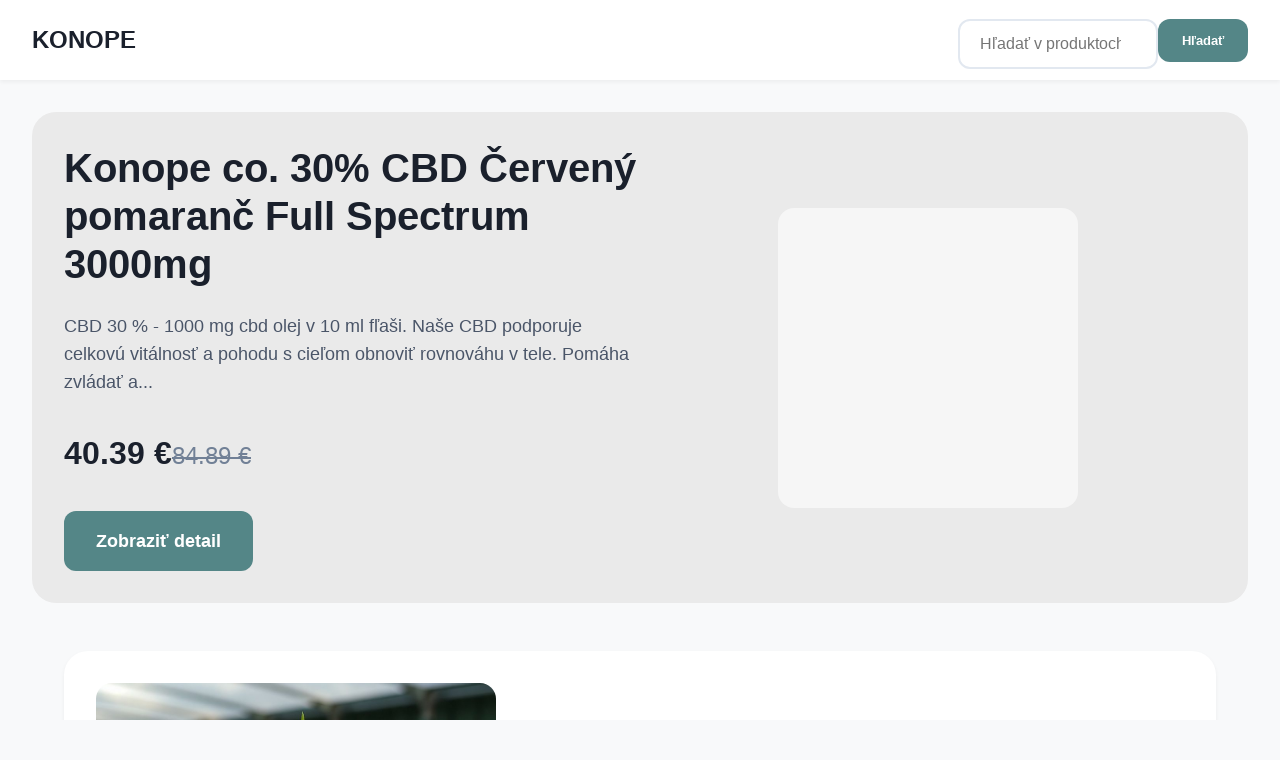

--- FILE ---
content_type: text/html; Charset=UTF-8
request_url: https://www.konope.sk/?n=konopna-mast-dr-f-dudek-biopripravky&m=category&cat-main=1&cat=1&cat-sub=9&brand-id=85
body_size: 19357
content:
<!DOCTYPE html>
<html lang="sk">
<head>
    <meta charset="UTF-8">
    <meta name="viewport" content="width=device-width, initial-scale=1.0">
	<title>KONOPE | Strana 1</title>
    <meta name="description" content="Katalóg prírodných produktov z konope s najlepšími cenami. CBD kapsule, CBD kvapky, USA genetiky. | Strana 1 z 13">
    <link rel="canonical" href="https://www.konope.sk/">
    
	<link rel="next" href="https://www.konope.sk/?page=2&search=&category=&manufacturer=">
	
    <meta property="og:title" content="KONOPE | Strana 1">
    <meta property="og:description" content="Katalóg prírodných produktov z konope s najlepšími cenami. CBD kapsule, CBD kvapky, USA genetiky. | Strana 1 z 13">
    <meta property="og:type" content="website">
    <meta property="og:url" content="https://www.konope.sk/">
    <meta property="og:site_name" content="KONOPE">

	<link rel="author" href="https://www.konope.sk/">	
	<link rel="apple-touch-icon" sizes="180x180" href="https://www.konope.sk/favicon/apple-touch-icon.png">
	<link rel="icon" type="image/png" sizes="32x32" href="https://www.konope.sk/favicon/favicon-32x32.png">
	<link rel="icon" type="image/png" sizes="16x16" href="https://www.konope.sk/favicon/favicon-16x16.png">
	<link rel="icon" href="https://www.konope.sk/favicon/favicon.ico" type="image/x-icon">

    <script type="application/ld+json">
    {
        "@context": "https://schema.org",
        "@type": "ItemList",
        "itemListElement": [
        
            {
                "@type": "Product",
                "name": "Cannaderm Mycosin kr&#233;m proti plesniam 30 g",
                "description": "Charakteristika: Cannaderm Mycosin kr&#233;m proti plesniam je zdravotn&#237;cka pom&#244;cka vo forme emulzn&#233;ho kr&#233;mu, ktor&#225; v mieste aplik&#225;cie na povrchu ko&#382;e vytv&#225;ra nepriazniv&#233; prostredie pre rast a mno&#382;enie ko&#382;n&#253;ch plesn&#237; a bakt&#233;ri&#237;. Bylinn&#233; extrakty pom&#225;haj&#250; ",
                "brand": {
                    "@type": "Brand",
                    "name": "SYP EUROPE s.r.o."
                },
                "category": "Kozmetika a zdravie | Kozmetika | Detsk&#225; kozmetika | Detsk&#233; kr&#233;my",
				"image": "https://www.konope.sk/img/500/https/lieky24.sk/17061-large_default/cannaderm-mycosin-krem-proti-plesniam-30-g.jpg",
                "url": "https://www.konope.sk/product/cannaderm-mycosin-krem-proti-plesniam-30-g/12518/lieky24",
                "offers": {
                    "@type": "Offer",
                    "price": "11.03",
                    "priceCurrency": "EUR",
					"availability": "https://schema.org/InStock"
                }
            },
            {
                "@type": "Product",
                "name": "Jelen&#237; loj CARE SADA",
                "description": "Rad bylinn&#253;ch Jelen&#237;ch lojov.S&#250;prava obsahuje &#353;tyri druhy po 5 kusov:Jelen&#237; loj CARE necht&#237;kov&#253; so skorocelom, upokojuj&#250;ci,Jelen&#237; loj CARE &#353;&#237;pkov&#253; s pomaran&#269;om, vitam&#237;nov&#253;,Jelen&#237; loj CARE levandu&#318;ov&#253; so &#353;alviou, regenera&#269;n&#253;,Jelen&#237; loj CARE konopn&#253; s ",
                "brand": {
                    "@type": "Brand",
                    "name": "Herbo Medica s.r.o."
                },
                "category": "Home | Import ADC | Kozmetick&#233; v&#253;robky",
				"image": "https://www.konope.sk/img/500/https/lieky24.sk/69925-large_default/jeleni-loj-care-sada.jpg",
                "url": "https://www.konope.sk/product/jeleni-loj-care-sada/107622/lieky24",
                "offers": {
                    "@type": "Offer",
                    "price": "46.10",
                    "priceCurrency": "EUR",
					"availability": "https://schema.org/InStock"
                }
            },
            {
                "@type": "Product",
                "name": "ADVANCE CanaGel",
                "description": "Chladiv&#253; g&#233;l s obsahom extraktu z listov konope a &#271;al&#353;&#237;ch 5 pr&#237;rodn&#253;ch l&#225;tok. Ekonomick&#233; balenie &#8211; 250 ml.",
                "brand": {
                    "@type": "Brand",
                    "name": "Advance"
                },
                "category": "Zdravie a lieky &gt; Zdravotn&#237;cke potreby &gt; Masti",
				"image": "https://backend.drmax.sk/media/catalog/product/0/5/058f4988cd196_8594015707051.png",
                "url": "https://www.konope.sk/product/advance-canagel/X37231/drmax",
                "offers": {
                    "@type": "Offer",
                    "price": "13.69",
                    "priceCurrency": "EUR",
					"availability": "https://schema.org/InStock"
                }
            },
            {
                "@type": "Product",
                "name": "Cannaderm REGENERACE regenera&#269;n&#253; kr&#233;m",
                "description": "Regenera&#269;n&#253; kr&#233;m (z &#269;ist&#233;ho konopn&#233;ho oleja, s klin&#269;ekom, tea tree, panthenolom, lecit&#237;nom a badi&#225;nom) ur&#269;en&#253; na starostivos&#357; o such&#250; a citliv&#250; poko&#382;ku.",
                "brand": {
                    "@type": "Brand",
                    "name": "Simply You Pharmaceuticals a.s."
                },
                "category": "Home | Import ADC | Kozmetick&#233; v&#253;robky",
				"image": "https://www.konope.sk/img/500/https/lieky24.sk/45864-large_default/cannaderm-regenerace-regeneracny-krem.jpg",
                "url": "https://www.konope.sk/product/cannaderm-regenerace-regeneracny-krem/79523/lieky24",
                "offers": {
                    "@type": "Offer",
                    "price": "13.88",
                    "priceCurrency": "EUR",
					"availability": "https://schema.org/InStock"
                }
            },
            {
                "@type": "Product",
                "name": "Cannaderm THERMOLKA AKUT",
                "description": "Hrejiv&#225; mas&#225;&#382;na emulzia pre intenz&#237;vnu &#250;&#318;avu pri ak&#250;tnom pre&#357;a&#382;en&#237; chrbta, natiahnut&#237; svalov a stuhnutosti k&#314;bov. Akt&#237;vne l&#225;tky: konopn&#253; olej, konopn&#253; extrakt, jed&#318;a sib&#237;rska, paga&#353;tan, komplex CANNAKUT (Laureth-9, mentol, CBD), g&#225;for, eukalyptus, ka",
                "brand": {
                    "@type": "Brand",
                    "name": "Simply You Pharmaceuticals a.s."
                },
                "category": "Home | Import ADC | Kozmetick&#233; v&#253;robky",
				"image": "https://www.konope.sk/img/500/https/lieky24.sk/75711-large_default/cannaderm-thermolka-akut.jpg",
                "url": "https://www.konope.sk/product/cannaderm-thermolka-akut/113278/lieky24",
                "offers": {
                    "@type": "Offer",
                    "price": "13.95",
                    "priceCurrency": "EUR",
					"availability": "https://schema.org/InStock"
                }
            },
            {
                "@type": "Product",
                "name": "Konopn&#233; mazanie hrejiv&#233;",
                "description": "Mas&#225;&#382;ny pr&#237;pravok, ktor&#253; zni&#382;uje stuhnutos&#357; svalov a u&#318;avuje od svalovej &#250;navy. Napom&#225;ha prekrvovaniu bolestiv&#253;ch miest. Hrejiv&#253; &#250;&#269;inok.",
                "brand": {
                    "@type": "Brand",
                    "name": "MEDICPROGRESS"
                },
                "category": "Zdravie a lieky &gt; Boles&#357; &gt; K&#314;by a svaly",
				"image": "https://backend.drmax.sk/media/catalog/product/l/v/lvpfl41_400x400_1.jpg",
                "url": "https://www.konope.sk/product/konopne-mazanie-hrejive/X18576/drmax",
                "offers": {
                    "@type": "Offer",
                    "price": "9.29",
                    "priceCurrency": "EUR",
					"availability": "https://schema.org/InStock"
                }
            },
            {
                "@type": "Product",
                "name": "Konopn&#253; &#353;amp&#243;n 200 ml - Green idea",
                "description": "&#352;amp&#243;n obsahuje vysok&#250; d&#225;vku konopn&#233;ho oleja a akt&#237;vnu bylinn&#250; kompoz&#237;ciu. Pr&#237;pravok je ur&#269;en&#253; pre citliv&#250;, such&#250; a svrbiv&#250; poko&#382;ku s tendenciou k tvorbe lup&#237;n. Poko&#382;ka hlavy bude po pou&#382;it&#237; &#353;amp&#243;nu hydratovan&#225;, elastick&#225;, jemn&#225; a vit&#225;lna. Vlasy &#353;amp",
                "brand": {
                    "@type": "Brand",
                    "name": "Green idea"
                },
                "category": "Kozmetika &gt; Vlasy &gt; &#352;amp&#243;ny na vlasy &gt; Konopn&#233;",
				"image": "https://backend.drmax.sk/media/catalog/product/f/e/fedcadc744692648.png",
                "url": "https://www.konope.sk/product/konopny-sampon-200-ml-green-idea/806776794320734829/drmax",
                "offers": {
                    "@type": "Offer",
                    "price": "8.09",
                    "priceCurrency": "EUR",
					"availability": "https://schema.org/InStock"
                }
            },
            {
                "@type": "Product",
                "name": "Pharma Activ CBD 20% Full Spectrum KONOPN&#221; OLEJ",
                "description": "Konopn&#253; olej lisovan&#253; za studena, konopn&#253; extrakt s obsahom CBD (kanabidiol).",
                "brand": {
                    "@type": "Brand",
                    "name": "Pharma Activ"
                },
                "category": "Kozmetika &gt; Telov&#225; kozmetika &gt; CBD produkty",
				"image": "https://backend.drmax.sk/media/catalog/product/v/m/vm8hoj0_400x400_1.jpg",
                "url": "https://www.konope.sk/product/pharma-activ-cbd-20-full-spectrum-konopny-olej/X005667/drmax",
                "offers": {
                    "@type": "Offer",
                    "price": "36.99",
                    "priceCurrency": "EUR",
					"availability": "https://schema.org/InStock"
                }
            },
            {
                "@type": "Product",
                "name": "Cannabiopharm CBD 5%",
                "description": "Konopn&#253; olej s obsahom cannabidiolu (CBD).",
                "brand": {
                    "@type": "Brand",
                    "name": "Cannabiopharm"
                },
                "category": "Kozmetika &gt; Probl&#233;my poko&#382;ky &gt; Akn&#233; a problematick&#225; ple&#357;",
				"image": "https://backend.drmax.sk/media/catalog/product/7/v/7v97gn0_400x400_1.jpg",
                "url": "https://www.konope.sk/product/cannabiopharm-cbd-5/X49605/drmax",
                "offers": {
                    "@type": "Offer",
                    "price": "16.59",
                    "priceCurrency": "EUR",
					"availability": "https://schema.org/InStock"
                }
            },
            {
                "@type": "Product",
                "name": "ALAVIS Extra &#353;etrn&#253; &#352;AMP&#211;N",
                "description": "Extra &#353;etrn&#253; &#353;amp&#243;n je veterin&#225;rny pr&#237;pravok ur&#269;en&#253; pre kone, pony, psov a ma&#269;ky s obsahom aloe vera a konopn&#233;ho oleja. Je ur&#269;en&#253; na udr&#382;anie zdravej a kvalitnej ko&#382;e, ktor&#225; je z&#225;kladom pre kvalitn&#250; a leskl&#250; srs&#357;.",
                "brand": {
                    "@type": "Brand",
                    "name": "Patron ca. s.r.o."
                },
                "category": "Home | Import ADC | Veterina",
				"image": "https://www.konope.sk/img/500/https/lieky24.sk/62074-large_default/alavis-extra-setrny-sampon.jpg",
                "url": "https://www.konope.sk/product/alavis-extra-setrny-sampon/98709/lieky24",
                "offers": {
                    "@type": "Offer",
                    "price": "14.84",
                    "priceCurrency": "EUR",
					"availability": "https://schema.org/InStock"
                }
            },
            {
                "@type": "Product",
                "name": "Pharma Activ CBD 15% Full Spectrum KONOPN&#221; OLEJ",
                "description": "Konopn&#253; olej lisovan&#253; za studena, konopn&#253; extrakt s obsahom CBD (kanabidiol).",
                "brand": {
                    "@type": "Brand",
                    "name": "Pharma Activ"
                },
                "category": "Kozmetika &gt; Telov&#225; kozmetika &gt; CBD produkty",
				"image": "https://backend.drmax.sk/media/catalog/product/z/9/z97f9r0_400x400_2.jpg",
                "url": "https://www.konope.sk/product/pharma-activ-cbd-15-full-spectrum-konopny-olej/X59630/drmax",
                "offers": {
                    "@type": "Offer",
                    "price": "29.99",
                    "priceCurrency": "EUR",
					"availability": "https://schema.org/InStock"
                }
            },
            {
                "@type": "Product",
                "name": "Jelen&#237; loj CARE",
                "description": "Jelen&#237; loj konopn&#253; s CBD, hydrata&#269;n&#253;.Vhodn&#253; pre veg&#225;nov.",
                "brand": {
                    "@type": "Brand",
                    "name": "Herbo Medica s.r.o."
                },
                "category": "Home | Import ADC | Kozmetick&#233; v&#253;robky",
				"image": "https://www.konope.sk/img/500/https/lieky24.sk/69957-large_default/jeleni-loj-care.jpg",
                "url": "https://www.konope.sk/product/jeleni-loj-care/107654/lieky24",
                "offers": {
                    "@type": "Offer",
                    "price": "3.15",
                    "priceCurrency": "EUR",
					"availability": "https://schema.org/InStock"
                }
            },
            {
                "@type": "Product",
                "name": "HEMP DREAMS &#205;LOV&#221; PEELING",
                "description": "Detox a hydrat&#225;cia v jednom. &#205;l jemne odstra&#328;uje ne&#269;istoty z p&#243;rov a olej z konopn&#253;ch semienok dod&#225; pleti potrebn&#250; hydrat&#225;ciu.",
                "brand": {
                    "@type": "Brand",
                    "name": "Soo'AE"
                },
                "category": "Kozmetika &gt; Ple&#357; &gt; &#268;istenie a odli&#269;ovanie &gt; Peelingy na tv&#225;r",
				"image": "https://backend.drmax.sk/media/catalog/product/8/8/8809545504576.jpg",
                "url": "https://www.konope.sk/product/hemp-dreams-ilovy-peeling/X55395/drmax",
                "offers": {
                    "@type": "Offer",
                    "price": "13.49",
                    "priceCurrency": "EUR",
					"availability": "https://schema.org/InStock"
                }
            },
            {
                "@type": "Product",
                "name": "Fit4You VEGAN EXCELLENCE PROTEIN &#268;okol&#225;da",
                "description": "Fit4You Vegan Excellence je rastlinn&#253; prote&#237;n s obsahom 72% bielkov&#237;n kombinovan&#253; z ry&#382;ov&#233;ho,hrachov&#233;ho a konopn&#233;ho prote&#237;nu najvy&#353;&#353;ej kvality bez tepeln&#253;ch &#250;prav, sladen&#253; &#353;peci&#225;lnym pr&#237;rodn&#253;m sladidlom Stevion.",
                "brand": {
                    "@type": "Brand",
                    "name": "fit4you"
                },
                "category": "&#352;port &gt; Prote&#237;ny &gt; Veg&#225;nske prote&#237;ny",
				"image": "https://backend.drmax.sk/media/catalog/product/1/8/180918-fit4you-vegan-excellence-protein-cokolada_72.jpg",
                "url": "https://www.konope.sk/product/fit4you-vegan-excellence-protein-cokolada/X37563/drmax",
                "offers": {
                    "@type": "Offer",
                    "price": "19.19",
                    "priceCurrency": "EUR",
					"availability": "https://schema.org/InStock"
                }
            },
            {
                "@type": "Product",
                "name": "ARTHROCANN hrejiv&#253; konopn&#253; mas&#225;&#382;ny g&#233;l CBD + CBG s koloidn&#253;m striebrom - 75 ml - Annabis",
                "description": "Hrejiv&#253; konopn&#253; mas&#225;&#382;ny g&#233;l s najvy&#353;&#353;ou koncentr&#225;ciou kanabinoidov na trhu. Na intenz&#237;vnu a r&#253;chlu &#250;&#318;avu. Ide&#225;lny na mas&#225;&#382; poko&#382;ky v oblasti k&#314;bov, svalov, &#353;liach a chrbta.",
                "brand": {
                    "@type": "Brand",
                    "name": "Annabis"
                },
                "category": "Kozmetika &gt; Telov&#225; kozmetika &gt; Hydrat&#225;cia a v&#253;&#382;iva",
				"image": "https://backend.drmax.sk/media/catalog/product/d/9/d947532539120ab4.jpg",
                "url": "https://www.konope.sk/product/arthrocann-hrejivy-konopny-masazny-gel-cbd-cbg-s-koloidnym-striebrom-75-ml-annabis/790743043623093465/drmax",
                "offers": {
                    "@type": "Offer",
                    "price": "12.49",
                    "priceCurrency": "EUR",
					"availability": "https://schema.org/InStock"
                }
            },
            {
                "@type": "Product",
                "name": "REGEDENT serum",
                "description": "S&#233;rum z &#269;ist&#233;ho konopn&#233;ho oleja, &#269;ajovn&#237;ka, klin&#269;eka, n&#225;tr&#382;n&#237;ka, &#353;alvie, rep&#237;ka a kamilky. S&#233;rum prispieva ku zmierneniu pocitov p&#225;lenia, svrbenia, nap&#228;tia a nadmernej citlivosti; vhodn&#233; na sliznice &#250;st a okolia &#250;stnej dutiny, ako prevencia proti z&#225;p",
                "brand": {
                    "@type": "Brand",
                    "name": "CANNA s.r.o."
                },
                "category": "Home | Import ADC | Kozmetick&#233; v&#253;robky",
				"image": "https://www.konope.sk/img/500/https/lieky24.sk/63790-large_default/regedent-serum.jpg",
                "url": "https://www.konope.sk/product/regedent-serum/100741/lieky24",
                "offers": {
                    "@type": "Offer",
                    "price": "11.08",
                    "priceCurrency": "EUR",
					"availability": "https://schema.org/InStock"
                }
            },
            {
                "@type": "Product",
                "name": "Cannaderm Intime um&#253;vacia emulzia na int&#237;mnu hygienu 150 + 50 ml ZDARMA",
                "description": "Charakteristika: Um&#253;vacia / mycia emulzia je vhodn&#225; na o&#353;etrovanie a um&#253;vanie int&#237;mnych parti&#237; u dospel&#253;ch. Obsahuje: konopn&#253; olej, grepov&#233; semienka, panthenol, kyselinu mlie&#269;nu, &#353;alviov&#253; olej, rozmar&#237;nov&#253; olej, olej z materinej d&#250;&#353;ky. pri dlhodobej ",
                "brand": {
                    "@type": "Brand",
                    "name": "Simply You Pharmaceuticals a.s."
                },
                "category": "Home | Nov&#233; kateg&#243;rie | Kozmetika | Int&#237;mna hygiena | Int&#237;mny g&#233;l",
				"image": "https://www.konope.sk/img/500/https/lieky24.sk/8375-large_default/cannaderm-intime-umyvacia-emulzia-na-intimnu-hygienu-150-50-ml-zdarma.jpg",
                "url": "https://www.konope.sk/product/cannaderm-intime-umyvacia-emulzia-na-intimnu-hygienu-150-50-ml-zdarma/6172/lieky24",
                "offers": {
                    "@type": "Offer",
                    "price": "13.70",
                    "priceCurrency": "EUR",
					"availability": "https://schema.org/InStock"
                }
            },
            {
                "@type": "Product",
                "name": "DOLORCANN BIO konopn&#225; mas&#225;&#382;na mas&#357; s mentolom - 50 ml - Annabis",
                "description": "Dolorcann je 100% pr&#237;rodn&#225; konopn&#225; mas&#357;, ktor&#225; prin&#225;&#353;a &#250;&#318;avu a uvo&#318;nenie poko&#382;ky v oblasti svalov, k&#314;bov a &#353;liach. Vysok&#253; obsah omega 3-6 kysel&#237;n a rastlinn&#253;ch extraktov (mentol, kapsaic&#237;n) pom&#225;ha pri svalovej &#250;nave a nap&#228;t&#237;, pri&#269;om poko&#382;ku vy&#382;ivuje ",
                "brand": {
                    "@type": "Brand",
                    "name": "Annabis"
                },
                "category": "Kozmetika &gt; Telov&#225; kozmetika &gt; Hydrat&#225;cia a v&#253;&#382;iva",
				"image": "https://backend.drmax.sk/media/catalog/product/4/0/40502e9b74dbfd4e.jpg",
                "url": "https://www.konope.sk/product/dolorcann-bio-konopna-masazna-mast-s-mentolom-50-ml-annabis/790743051831346681/drmax",
                "offers": {
                    "@type": "Offer",
                    "price": "12.49",
                    "priceCurrency": "EUR",
					"availability": "https://schema.org/InStock"
                }
            },
            {
                "@type": "Product",
                "name": "Carolina Herrera Bad Boy Le Parfum EDP 150 ml M",
                "description": "Carolina Herrera Bad Boy Le Parfum je p&#225;nska parfumovan&#225; voda (EDP) 150 ml s odv&#225;&#382;nym ko&#382;en&#253;m charakterom. O&#269;ar&#237; t&#243;nmi konope a svie&#382;eho grapefruitu, v srdci &#269;ierne korenie a pelarg&#243;nia, v z&#225;klade ko&#382;a a vetiver. Intenz&#237;vna, modern&#225; a dlhotrvaj&#250;ca v&#244;",
                "brand": {
                    "@type": "Brand",
                    "name": "Carolina Herrera"
                },
                "category": "Kozmetika &gt; Parf&#233;my &gt; P&#225;nske parf&#233;my &gt; P&#225;nske parfumovan&#233; vody",
				"image": "https://backend.drmax.sk/media/catalog/product/4/2/425fd906919332f0.jpg",
                "url": "https://www.konope.sk/product/carolina-herrera-bad-boy-le-parfum-edp-150-ml-m/680232800753943313/drmax",
                "offers": {
                    "@type": "Offer",
                    "price": "92.00",
                    "priceCurrency": "EUR",
					"availability": "https://schema.org/InStock"
                }
            },
            {
                "@type": "Product",
                "name": "Cemio Kamz&#237;kova konopn&#225; mas&#357; hrejiv&#225; 200 ml",
                "description": "Konopn&#225; bylinn&#225; mas&#357; hrejiv&#225; je ur&#269;en&#225; na mas&#225;&#382;e v oblasti k&#314;bov krku, chrbta a svalov.Hrejiv&#225; konopn&#225; mas&#357; s obsahom koncentrovan&#253;ch bylinn&#253;ch extraktov z konope, arniky, kostihoja, borievky a &#271;al&#353;&#237;ch l&#225;tok s hrejiv&#253;m efektom.",
                "brand": {
                    "@type": "Brand",
                    "name": "elm-plastic GmbH"
                },
                "category": "Home | Nov&#233; kateg&#243;rie | Kozmetika | Pr&#237;rodn&#225; kozmetika | Konopn&#225; mas&#357;",
				"image": "https://www.konope.sk/img/500/https/lieky24.sk/68329-large_default/cemio-kamzikova-konopna-mast-hrejiva-200-ml.jpg",
                "url": "https://www.konope.sk/product/cemio-kamzikova-konopna-mast-hrejiva-200-ml/105937/lieky24",
                "offers": {
                    "@type": "Offer",
                    "price": "12.04",
                    "priceCurrency": "EUR",
					"availability": "https://schema.org/InStock"
                }
            },
            {
                "@type": "Product",
                "name": "Cannaderm MYCOSIN kr&#233;m",
                "description": "Kr&#233;m na starostlivos&#357; o poko&#382;ku n&#244;h pri sklone k plesniam. Obsahuje rastlinn&#233; oleje a v&#253;&#357;a&#382;ky. Poko&#382;ku n&#244;h pom&#225;ha regenerova&#357;. Eliminuje diskomfort na poko&#382;ke.Obnovuje prirodzen&#250; ko&#382;n&#250; bari&#233;ru.Pom&#225;ha predch&#225;dza&#357; n&#225;vratu &#357;a&#382;kost&#237;.Akt&#237;vne l&#225;tky:Konopn&#253;",
                "brand": {
                    "@type": "Brand",
                    "name": "Simply You Pharmaceuticals a.s."
                },
                "category": "Home | Import ADC | Kozmetick&#233; v&#253;robky",
				"image": "https://www.konope.sk/img/500/https/lieky24.sk/75805-large_default/cannaderm-mycosin-krem.jpg",
                "url": "https://www.konope.sk/product/cannaderm-mycosin-krem/113373/lieky24",
                "offers": {
                    "@type": "Offer",
                    "price": "10.71",
                    "priceCurrency": "EUR",
					"availability": "https://schema.org/InStock"
                }
            },
            {
                "@type": "Product",
                "name": "CANNABIOpharm CBN 10%",
                "description": "Konopn&#253; olej s obsahom CBN.",
                "brand": {
                    "@type": "Brand",
                    "name": "Cannabiopharm"
                },
                "category": "Vitam&#237;ny a miner&#225;ly &gt; Doplnky v&#253;&#382;ivy &gt; CBD produkty",
				"image": "https://backend.drmax.sk/media/catalog/product/7/e/7e41ba85bb636_8588005931786.jpg",
                "url": "https://www.konope.sk/product/cannabiopharm-cbn-10/X69262/drmax",
                "offers": {
                    "@type": "Offer",
                    "price": "33.89",
                    "priceCurrency": "EUR",
					"priceValidUntil": "2/17/2026",
                    
					"availability": "https://schema.org/InStock"
                }
            },
            {
                "@type": "Product",
                "name": "ALPA KONOPN&#221; BALZAM",
                "description": "Mas&#225;&#382;ny balzam. Obsahuje konopn&#253; olej lisovan&#253; za studena a tie&#382; mentolov&#250; silicu.",
                "brand": {
                    "@type": "Brand",
                    "name": "ALPA, a.s."
                },
                "category": "Home | Import ADC | Kozmetick&#233; v&#253;robky",
				"image": "https://www.konope.sk/img/500/https/lieky24.sk/49590-large_default/alpa-konopny-balzam.jpg",
                "url": "https://www.konope.sk/product/alpa-konopny-balzam/83961/lieky24",
                "offers": {
                    "@type": "Offer",
                    "price": "7.09",
                    "priceCurrency": "EUR",
					"availability": "https://schema.org/InStock"
                }
            },
            {
                "@type": "Product",
                "name": "BALCANN CBD + CBG BIO konopn&#225; mas&#357; s dubovou k&#244;rou - 50 ml - Annabis",
                "description": "T&#225;to 100 % pr&#237;rodn&#225; konopn&#225; mas&#357; s dubovou k&#244;rou a najvy&#353;&#353;ou koncentr&#225;ciou kanabinoidov na trhu je vhodn&#225; na pravideln&#250; starostlivos&#357; o such&#250; a podr&#225;&#382;den&#250; poko&#382;ku so sklonom k olupovaniu. OBSAHUJE 600 MG CBD A 20 MG CBG PRE E&#352;TE R&#221;CHLEJ&#352;IU &#218;&#317;AVU.",
                "brand": {
                    "@type": "Brand",
                    "name": "Annabis"
                },
                "category": "Kozmetika &gt; Telov&#225; kozmetika &gt; Hydrat&#225;cia a v&#253;&#382;iva",
				"image": "https://backend.drmax.sk/media/catalog/product/2/8/28caec14ef134689.jpg",
                "url": "https://www.konope.sk/product/balcann-cbd-cbg-bio-konopna-mast-s-dubovou-korou-50-ml-annabis/790742998756624248/drmax",
                "offers": {
                    "@type": "Offer",
                    "price": "12.49",
                    "priceCurrency": "EUR",
					"availability": "https://schema.org/InStock"
                }
            },
            {
                "@type": "Product",
                "name": "CannamediQ HYPETEZIN 120 tob.",
                "description": "V&#253;&#382;ivov&#253; doplnok pre efekt&#237;vnu modul&#225;ciu krvn&#233;ho tlaku ,3 a ochranu kardiovaskul&#225;rneho syst&#233;mu.3 Pr&#237;rodn&#233; zlo&#382;enie na b&#225;ze konope a rastlinn&#253;ch extraktov zais&#357;uje vysok&#250; &#250;&#269;innos&#357; a maxim&#225;lnu bezpe&#269;nos&#357; u&#382;&#237;vania bez ved&#318;aj&#353;&#237;ch &#250;&#269;inkov.",
                "brand": {
                    "@type": "Brand",
                    "name": "CannamediQ"
                },
                "category": "Leto &gt; Na festivaly",
				"image": "https://backend.drmax.sk/media/catalog/product/c/a/cannamediq-hypetezin-120tob-2485643-350x350-square.jpg",
                "url": "https://www.konope.sk/product/cannamediq-hypetezin-120-tob/X012380/drmax",
                "offers": {
                    "@type": "Offer",
                    "price": "25.29",
                    "priceCurrency": "EUR",
					"availability": "https://schema.org/InStock"
                }
            },
            {
                "@type": "Product",
                "name": "Cemio Kamz&#237;kova konopn&#225; mas&#357; chladiv&#225;",
                "description": "Siln&#225; konopn&#225; mas&#357; s bylinn&#253;mi extraktmi v &#269;istote 99,7%. krk. Skokov&#233; zlep&#353;enie!",
                "brand": {
                    "@type": "Brand",
                    "name": "GS"
                },
                "category": "Zdravie a lieky &gt; Boles&#357; &gt; K&#314;by a svaly",
				"image": "https://backend.drmax.sk/media/catalog/product/1/6/16847fc591756_8594160273302_1.jpg",
                "url": "https://www.konope.sk/product/cemio-kamzikova-konopna-mast-chladiva/X020471/drmax",
                "offers": {
                    "@type": "Offer",
                    "price": "9.29",
                    "priceCurrency": "EUR",
					"availability": "https://schema.org/InStock"
                }
            },
            {
                "@type": "Product",
                "name": "Cannaderm Mentholka &#8211; chladiv&#233; konopn&#233; mazanie",
                "description": "Mas&#225;&#382;ny g&#233;l ur&#269;en&#253; k aplik&#225;cii na poko&#382;ku pri probl&#233;moch s natiahnut&#253;m chrbtom, stuhnut&#253;mi k&#314;bmi a pri &#250;nave svalstva po &#353;portovej &#269;i inej fyzickej aktivite. Unik&#225;tne zlo&#382;enie obohaten&#233; o konopn&#253; olej, mentol, extrakt z ga&#353;tanu, arniky a kostihoju le",
                "brand": {
                    "@type": "Brand",
                    "name": "Cannaderm"
                },
                "category": "Zdravie a lieky &gt; Boles&#357; &gt; K&#314;by a svaly",
				"image": "https://backend.drmax.sk/media/catalog/product/f/e/fe1f8e7e22266_8594027710964_2.jpg",
                "url": "https://www.konope.sk/product/cannaderm-mentholka-chladive-konopne-mazanie/X023733/drmax",
                "offers": {
                    "@type": "Offer",
                    "price": "10.59",
                    "priceCurrency": "EUR",
					"availability": "https://schema.org/InStock"
                }
            },
            {
                "@type": "Product",
                "name": "TRYPTOSPAN s konopn&#253;m olejom",
                "description": "V&#253;&#382;ivov&#253; doplnok s obsahom &#353;afr&#225;nu, chme&#318;u, m&#250;&#269;enky a vitam&#237;nov B. Vitam&#237;ny B3 a B6 prispivaj&#250; k zmierneniu &#250;navy a vy&#269;erpania.Zo&#382;enie: konopn&#253; olej panensk&#253; (Cannabis sativa, semeno), L-tryptof&#225;n, chme&#318; ot&#225;&#269;av&#253; (Humulus lupulus, extrakt z kvetu), mu",
                "brand": {
                    "@type": "Brand",
                    "name": "Noventis s.r.o."
                },
                "category": "Home | Import ADC | V&#253;&#382;ivov&#233; doplnky",
				"image": "https://www.konope.sk/img/500/https/lieky24.sk/63638-large_default/tryptospan-s-konopnym-olejom.jpg",
                "url": "https://www.konope.sk/product/tryptospan-s-konopnym-olejom/100551/lieky24",
                "offers": {
                    "@type": "Offer",
                    "price": "9.25",
                    "priceCurrency": "EUR",
					"availability": "https://schema.org/InStock"
                }
            },
            {
                "@type": "Product",
                "name": "Dobr&#233; zo Slovenska STAROSLOVENSK&#193; hrejiv&#225; mas&#357; mas&#225;&#382;ny pr&#237;pravok 250 ml",
                "description": "Charakteristika: Hrejiv&#253; ko&#382;n&#253; mas&#225;&#382;ny pr&#237;pravok s relaxa&#269;n&#253;m &#250;cinkom. Obsahuje 5% konopn&#233;ho oleja, v&#253;&#357;a&#382;ky z kosodreviny, ga&#353;tanu konsk&#233;ho a prasli&#269;ky ro&#318;nej.&#218;&#269;inn&#233; l&#225;tky maj&#250; na poko&#382;ke hrejiv&#253;, prekrvuj&#250;ci a relaxa&#269;n&#253; &#250;&#269;inok bez pocitov podr&#225;&#382;deni",
                "brand": {
                    "@type": "Brand",
                    "name": "Dobr&#233; zo Slovenska, s.r.o"
                },
                "category": "Home | Kozmetika, drog&#233;ria | Pr&#237;rodn&#233; masti, g&#233;ly, oleje, silice | Mas&#225;&#382;ne oleje a emulzie",
				"image": "https://www.konope.sk/",
                "url": "https://www.konope.sk/product/dobre-zo-slovenska-staroslovenska-hrejiva-mast-masazny-pripravok-250-ml/6050/lieky24",
                "offers": {
                    "@type": "Offer",
                    "price": "9.93",
                    "priceCurrency": "EUR",
					"availability": "https://schema.org/InStock"
                }
            },
            {
                "@type": "Product",
                "name": "Gymbeam vanavita bio konopne semienka lupane 50 g",
                "description": "BIO Konopn&#233; semienka s&#250; semienka s jemnou orie&#353;kovou chu&#357;ou tej najvy&#353;&#353;ej kvality. S&#250; bohat&#233; na rastlinn&#233; bielkoviny, vl&#225;kninu, omega 3 mastn&#233; kyseliny, hor&#269;&#237;k a &#271;al&#353;ie d&#244;le&#382;it&#233; &#382;iviny. Hodia sa pri pr&#237;prave ako sladk&#253;ch, tak slan&#253;ch jed&#225;l, a v&#271;aka t",
                "brand": {
                    "@type": "Brand",
                    "name": "VanaVita"
                },
                "category": "PROMO &gt; GymBeam &gt; Zdrav&#233; potraviny",
				"image": "https://backend.drmax.sk/media/catalog/product/8/1/81bdc98faf626_8586022213809.png",
                "url": "https://www.konope.sk/product/gymbeam-vanavita-bio-konopne-semienka-lupane-50-g/X81716/drmax",
                "offers": {
                    "@type": "Offer",
                    "price": "5.89",
                    "priceCurrency": "EUR",
					"availability": "https://schema.org/InStock"
                }
            }
        ]
    }
    </script>
    
    <style>
/* CSS Variables */
:root {
    /* Colors */
    --primary: #548687;
    --primary-light: #6a9fa0;
    --primary-dark: #3d6162;
    --accent: #FCAA67;
    --accent-dark: #f89848;
    --warm-bg: #FFFFC7;
    
    /* Background colors */
    --bg-light: #f8f9fa;
    --bg-white: #ffffff;
    
    /* Text colors */
    --text-dark: #1a202c;
    --text-medium: #4a5568;
    --text-light: #718096;
    
    /* Borders and shadows */
    --border-light: #e2e8f0;
    --shadow-xs: 0 1px 2px rgba(0, 0, 0, 0.05);
    --shadow-sm: 0 2px 4px rgba(0, 0, 0, 0.05);
    --shadow-md: 0 4px 6px rgba(0, 0, 0, 0.07);
    --shadow-lg: 0 10px 15px rgba(0, 0, 0, 0.08);
    
    /* Layout */
    --header-height: 80px;
    --max-width: 2000px;
    --side-padding: max(calc((100vw - var(--max-width)) / 2), 2rem);
}

/* Reset */
* {
    margin: 0;
    padding: 0;
    box-sizing: border-box;
}

/* Base styles */
body {
    font-family: 'Segoe UI', 'San Francisco', 'Helvetica Neue', Helvetica, Arial, sans-serif;
    line-height: 1.6;
    color: var(--text-dark);
    background: var(--bg-light);
    min-height: 100vh;
    display: flex;
    flex-direction: column;
}

/* Header styles */
.header {
    height: var(--header-height);
    background: var(--bg-white);
    position: sticky;
    top: 0;
    z-index: 1000;
    box-shadow: var(--shadow-sm);
}

.header-content {
    height: 100%;
    padding: 0 var(--side-padding);
    display: flex;
    align-items: center;
    justify-content: space-between;
}

.header h1 {
    font-size: 1.5rem;
    font-weight: 700;
    color: var(--text-dark);
}

/* Search styles */
.search-container {
    position: relative;
}

.search-form {
    width: 300px;
    display: flex;
    gap: 0.75rem;
    margin-left: auto;
    position: relative;
}

.search-wrapper {
    position: relative;
    flex: 1;
}

.search-input {
    width: 200px;
    padding: 0.875rem 1.25rem;
    border: 2px solid var(--border-light);
    border-radius: 12px;
    font-size: 1rem;
    transition: all 0.3s ease;
    font-family: inherit;
    position: absolute;
    right: 0;
}

.search-input:focus {
    width: 300px;
    border-color: var(--primary);
    outline: none;
    box-shadow: var(--shadow-sm);
}

/* Button styles */
.search-button,
.clear-filter {
    padding: 0.875rem 1.5rem;
    border: none;
    border-radius: 12px;
    font-family: inherit;
    cursor: pointer;
    transition: all 0.2s ease;
}

.search-button {
    background: var(--primary);
    color: white;
    font-weight: 600;
    white-space: nowrap;
}

.search-button:hover {
    background: var(--primary-dark);
    transform: translateY(-1px);
}

/* Container and grid styles */
.container {
    padding: 2rem var(--side-padding);
    flex: 1;
}

.products-grid {
    display: grid;
    grid-template-columns: repeat(auto-fill, minmax(300px, 1fr));
    gap: 2rem;
    margin-bottom: 3rem;
}

/* Filter styles */
.filter-heading {
    margin-bottom: 2rem;
    padding: 1.5rem 2rem;
    background: var(--bg-white);
    border-radius: 16px;
    box-shadow: var(--shadow-sm);
    border-left: 4px solid var(--accent);
    display: flex;
    justify-content: space-between;
    align-items: center;
}

.filter-heading h2 {
    font-size: 1.25rem;
    color: var(--text-dark);
    font-weight: 600;
}

.clear-filter {
    padding: 0.5rem 1rem;
    background: var(--bg-light);
    color: var(--text-medium);
    border-radius: 8px;
    font-weight: 500;
    display: flex;
    align-items: center;
    gap: 0.5rem;
    text-decoration: none;
}

.clear-filter:hover {
    background: var(--border-light);
    color: var(--text-dark);
}

.clear-filter::after {
    content: '×';
    font-size: 1.25rem;
    line-height: 1;
}

/* Product card styles */
.product-card {
    background: var(--bg-white);
    border-radius: 16px;
    overflow: hidden;
    transition: all 0.3s ease;
    box-shadow: var(--shadow-sm);
    height: 100%;
    display: flex;
    flex-direction: column;
    position: relative;
}

.product-card:hover {
    transform: translateY(-4px);
    box-shadow: var(--shadow-lg);
}

.product-image-container {
    position: relative;
    padding-top: 100%;
    background: var(--bg-white);
    border-bottom: 1px solid var(--border-light);
}

.product-image-container img {
border-radius: 16px;
}

.product-image {
    position: absolute;
    top: 0;
    left: 0;
    width: 100%;
    height: 100%;
    object-fit: contain;
    padding: 2rem;
    transition: transform 0.3s ease;
    border-radius: 16px;
}	

.product-card:hover .product-image {
    transform: scale(1.05);
}

/* Product info styles */
.product-info {
    padding: 1.5rem;
    flex: 1;
    display: flex;
    flex-direction: column;
    gap: 0.75rem;
}

.product-info a {
    text-decoration: none;
    color: inherit;
}

.product-category {
    font-size: 0.875rem;
    color: var(--primary);
    font-weight: 500;
    cursor: pointer;
    transition: color 0.2s ease;
    text-transform: uppercase;
    letter-spacing: 0.5px;
}

.product-category:hover {
    color: var(--primary-dark);
}

.product-title {
    font-size: 1.25rem;
    font-weight: 600;
    color: var(--text-dark);
    line-height: 1.4;
    margin: 0;
}

.product-title a {
    display: -webkit-box;
    -webkit-line-clamp: 2;
    -webkit-box-orient: vertical;
    overflow: hidden;
}

.product-title a:hover {
    color: var(--primary);
}

/* Price styles */
.product-price-container {
    margin-top: auto;
    display: flex;
    align-items: baseline;
    gap: 1rem;
    padding-top: 1rem;
    border-top: 1px solid var(--border-light);
}

.product-price {
    font-size: 1.5rem;
    font-weight: 700;
    color: var(--text-dark);
}

.product-original-price {
    font-size: 1rem;
    color: var(--text-light);
    text-decoration: line-through;
}

.product-discount {
    position: absolute;
    top: 1rem;
    right: 1rem;
    background: var(--accent);
    color: white;
    padding: 0.5rem 1rem;
    border-radius: 8px;
    font-weight: 600;
    font-size: 0.875rem;
    box-shadow: var(--shadow-sm);
}

/* Pagination styles */
.pagination {
    display: flex;
    justify-content: center;
    gap: 0.75rem;
    margin: 1rem 0;
    flex-wrap: wrap;
}

.pagination a {
    min-width: 56px;
    height: 56px;
    display: flex;
    align-items: center;
    justify-content: center;
    padding: 0 1.25rem;
    background: var(--bg-white);
    color: var(--text-dark);
    text-decoration: none;
    border-radius: 12px;
    font-weight: 500;
    font-size: 1.125rem;
    transition: all 0.2s ease;
    box-shadow: var(--shadow-sm);
}

.pagination a:hover,
.pagination a.active {
    background: var(--primary);
    color: white;
}

.pagination a:hover {
    transform: translateY(-2px);
    box-shadow: var(--shadow-md);
}

/* Footer styles */
footer {
    background: var(--text-dark);
    color: white;
    padding: 4rem var(--side-padding);
    margin-top: 4rem;
}

.footer-content {
    max-width: var(--max-width);
    margin: 0 auto;
    display: grid;
    grid-template-columns: repeat(auto-fit, minmax(250px, 1fr));
    gap: 4rem;
}

.footer-section h3 {
    color: var(--accent);
    font-size: 1.25rem;
    font-weight: 600;
    margin-bottom: 1.5rem;
}

.footer-links {
    list-style: none;
    display: flex;
    flex-direction: column;
    gap: 0.75rem;
}

.footer-links a {
    color: var(--text-light);
    text-decoration: none;
    transition: all 0.2s ease;
    display: inline-block;
}

.footer-links a:hover {
    color: var(--accent);
    transform: translateX(4px);
}

/* Custom heading */
.custom-heading {
    font-size: 2.5rem;
    text-align: center;
    margin-bottom: 1.5rem;
    line-height: 1.2;
    font-weight: bold;
    color: #333;
}

@keyframes spin {
    to { transform: rotate(360deg); }
}

.image-loader {
    position: absolute;
    top: 50%;
    left: 50%;
    width: 40px;
    height: 40px;
    margin-top: -20px;
    margin-left: -20px;
    border: 3px solid var(--border-light);
    border-top-color: var(--primary);
    border-radius: 50%;
    animation: spin 1s linear infinite;
    opacity: 1;
    transition: opacity 0.3s ease;
    z-index: 1;
}

.lazy {
    opacity: 0;
    transition: opacity 0.3s ease;
}

.lazy[src]:not([src="[data-uri]"]) {
    opacity: 1;
}

.lazy.loaded + .image-loader {
    opacity: 0;
    pointer-events: none;
}

/* Scroll to top button */
.scroll-to-top {
    position: fixed;
    bottom: 20px;
    right: 20px;
    width: 50px;
    height: 50px;
    background-color: var(--primary);
    border-radius: 50%;
    display: flex;
    align-items: center;
    justify-content: center;
    color: white;
    text-decoration: none;
    opacity: 0;
    visibility: hidden;
    transition: all 0.3s ease;
    box-shadow: var(--shadow-md);
    z-index: 1000;
    cursor: pointer;
}

.scroll-to-top:hover {
    background-color: var(--primary-dark);
    transform: translateY(-2px);
}

.scroll-to-top.visible {
    opacity: 1;
    visibility: visible;
}

.scroll-to-top svg {
    width: 24px;
    height: 24px;
    fill: none;
    stroke: currentColor;
    stroke-width: 2;
    stroke-linecap: round;
    stroke-linejoin: round;
}

/* Featured Product Styles */
.featured-product {
    background: #EAEAEA;
    border-radius: 24px;
    padding: 2rem;
    margin-bottom: 3rem;
    overflow: hidden;
}

.featured-content {
    display: flex;
    align-items: center;
    gap: 3rem;
    max-width: 1200px;
    margin: 0 auto;
}

.featured-text {
    flex: 1;
}

.featured-title {
    font-size: 2.5rem;
    font-weight: 700;
    margin-bottom: 1.5rem;
    line-height: 1.2;
    color: var(--text-dark);
}

.featured-desc {
    font-size: 1.125rem;
    color: var(--text-medium);
    margin-bottom: 2rem;
    line-height: 1.6;
}

.featured-price-container {
    display: flex;
    align-items: baseline;
    gap: 1rem;
    margin-bottom: 2rem;
}

.featured-price {
    font-size: 2rem;
    font-weight: 700;
    color: var(--text-dark);
}

.featured-original-price {
    font-size: 1.5rem;
    color: var(--text-light);
    text-decoration: line-through;
}

.featured-button {
    display: inline-block;
    padding: 1rem 2rem;
    background: var(--primary);
    color: white;
    text-decoration: none;
    border-radius: 12px;
    font-weight: 600;
    font-size: 1.125rem;
    transition: all 0.3s ease;
}

.featured-button:hover {
    background: var(--primary-dark);
    transform: translateY(-2px);
}

.featured-image {
    flex: 1;
    display: flex;
    justify-content: center;
    align-items: center;
}

.featured-image img {
    max-width: 100%;
    height: auto;
    max-height: 400px;
    object-fit: contain;
    border-radius: 16px; 
}

/* Popular Brands Section */
.popular-brands {
    padding: 4rem 2rem;
    background: var(--bg-white);
    margin: 2rem 2rem;
    border-radius: 24px;
    box-shadow: var(--shadow-sm);
}

.popular-brands-title {
    text-align: center;
    font-size: 2rem;
    color: var(--text-dark);
    margin-bottom: 3rem;
    font-weight: 700;
}

.brands-grid {
    display: grid;
    grid-template-columns: repeat(4, 1fr);
    gap: 2rem;
    margin: 0 auto;
}

.brand-link {
    color: var(--text-medium);
    text-decoration: none;
    padding: 1.25rem;
    text-align: center;
    transition: all 0.3s ease;
    border-radius: 12px;
    background: var(--bg-light);
    font-weight: 500;
}

.brand-link:hover {
    color: var(--primary);
    transform: translateY(-2px);
    box-shadow: var(--shadow-md);
    background: var(--bg-white);
}

/* Blog Widget Styles */
.blog-widget {
    background: var(--bg-white);
    border-radius: 24px;
    padding: 2rem;
    margin: 2rem 2rem;
    box-shadow: var(--shadow-sm);
    overflow: hidden;
}

.blog-widget-content {
    display: flex;
    align-items: center;
    gap: 2rem;
    max-width: 1200px;
    margin: 0 auto;
}

.blog-widget-image {
    flex: 1;
    max-width: 400px;
}

.blog-widget-image img {
    width: 100%;
    height: auto;
    object-fit: cover;
    border-radius: 16px;
    max-height: 300px;
}

.blog-widget-text {
    flex: 1;
}

.blog-widget-title {
    font-size: 1.75rem;
    font-weight: 700;
    color: var(--text-dark);
    margin-bottom: 1rem;
    line-height: 1.3;
}

.blog-widget-excerpt {
    font-size: 1rem;
    color: var(--text-medium);
    margin-bottom: 1.5rem;
    line-height: 1.6;
}

.blog-widget-link {
    display: inline-block;
    padding: 0.75rem 1.5rem;
    background: var(--primary);
    color: white;
    text-decoration: none;
    border-radius: 12px;
    font-weight: 600;
    transition: all 0.3s ease;
}

.blog-widget-link:hover {
    background: var(--primary-dark);
    transform: translateY(-2px);
}


/* Media queries */
@media (max-width: 1200px) {
    :root {
        --side-padding: 2rem;
    }

    .products-grid {
        grid-template-columns: repeat(auto-fill, minmax(250px, 1fr));
    }
}

@media (max-width: 768px) {
    :root {
        --header-height: auto;
    }

    .header {
        position: fixed;
        width: 100%;
        transition: transform 0.3s ease;
    }

    .header.hidden {
        transform: translateY(-100%);
    }

    .header-content {
        flex-direction: column;
        gap: 1rem;
        padding: 1rem var(--side-padding);
    }

    .search-container,
    .search-form,
    .search-wrapper,
    .search-input {
        position: relative;
        width: 100%;
     }

     .search-input:focus {
        width: 100%;
     }  

	.products-grid {
        grid-template-columns: repeat(2, 1fr);
        gap: 1rem;
    }

    .product-image,
    .product-info {
        padding: 1rem;
    }
	
    .footer-content {
        grid-template-columns: 1fr;
        gap: 2rem;
    }

    .main.container {
        padding-top: 150px;
    }
	
	
.product-category {
    font-size: 0.875rem;
    color: var(--primary);
    font-weight: 500;
    cursor: pointer;
    transition: color 0.2s ease;
    text-transform: uppercase;
    letter-spacing: 0.5px;
    display: -webkit-box;
    -webkit-line-clamp: 2;
    -webkit-box-orient: vertical;
    overflow: hidden;
    max-height: 2.8em;
    line-height: 1.4;
}

.product-category:hover {
    color: var(--primary-dark);
}	

  .filter-heading {
        flex-direction: column;
        align-items: flex-start;
        gap: 1rem;
    }

    .filter-heading h2 {
        width: 100%;
        margin-right: 0;
    }
    
    .filter-heading .clear-filter {
        align-self: center;
    }

    .product-price-container {
        flex-direction: column;
        align-items: flex-start;
        gap: 0.5rem;
    }	
	
	
    .featured-content {
        flex-direction: column-reverse;
        gap: 2rem;
    }
    
    .featured-image img {
        max-height: 300px;
    }
    
    .featured-title {
        font-size: 2rem;
    }
    
    .featured-price {
        font-size: 1.75rem;
    }
    
    .featured-original-price {
        font-size: 1.25rem;
    }	
	
 .popular-brands {
        padding: 2rem 1.5rem;
        margin: 2rem 1rem;
    }
    
    .brands-grid {
        grid-template-columns: repeat(2, 1fr);
        gap: 1rem;
    }
    
    .popular-brands-title {
        font-size: 1.5rem;
        margin-bottom: 2rem;
    }
    
    .brand-link {
        padding: 1rem;
    }
    
    .brand-link:nth-child(n+9) {
        display: none;
    }
	
	 .blog-widget {
        margin: 2rem 1rem;
        padding: 1.5rem;
    }
    
    .blog-widget-content {
        flex-direction: column;
        gap: 1.5rem;
    }
    
    .blog-widget-image {
        max-width: 100%;
    }
    
    .blog-widget-title {
        font-size: 1.5rem;
    }	
	
}

@media (max-width: 480px) {
    .popular-brands {
        margin: 1.5rem 0.5rem;
        padding: 1.5rem 1rem;
    }
    
    .brands-grid {
        gap: 0.75rem;
    }
}
    </style>
</head>
<body>
    <header class="header" id="header">
        <div class="header-content">
            <h1><a href="https://www.konope.sk/" style="text-decoration: none; color: inherit;">KONOPE</a></h1>
            <div class="search-container">
                <form class="search-form" method="get" action="https://www.konope.sk/" role="search">
                    <div class="search-wrapper">
                        <input type="search" 
                               name="search" 
                               class="search-input" 
                               value=""
                               placeholder="Hľadať v produktoch..."
                               aria-label="Hľadať v produktoch...">
                    </div>
                    <button type="submit" class="search-button">Hľadať</button>
                </form>
            </div>
        </div>
    </header>

<main class="main container">
        
            <div class="featured-product">
                <div class="featured-content">
                    <div class="featured-text">
                        <h2 class="featured-title">Konope co. 30% CBD &#268;erven&#253; pomaran&#269; Full Spectrum 3000mg</h2>
                        <p class="featured-desc">CBD 30 % - 1000 mg cbd olej v 10 ml f&#318;a&#353;i. Na&#353;e CBD podporuje celkov&#250; vit&#225;lnos&#357; a pohodu s cie&#318;om obnovi&#357; rovnov&#225;hu v tele. Pom&#225;ha zvl&#225;da&#357; a...</p>
                        <div class="featured-price-container">
                            
                            <span class="featured-price">40.39 €</span>
                            
                                <span class="featured-original-price">84.89 €</span>
                            
                        </div>
                        <a href="https://www.konope.sk/product/konope-co-30-cbd-cerveny-pomaranc-full-spectrum-3000mg/X001478/drmax" 
                           class="featured-button">
                            Zobraziť detail
                        </a>
                    </div>
                    <div class="featured-image">				
                        <img data-src="https://backend.drmax.sk/media/catalog/product/5/5/55-1_30-pomaranc-vyrez.jpg" src="/images/placeholder.png" alt="Konope co. 30% CBD &#268;erven&#253; pomaran&#269; Full Spectrum 3000mg" title="Konope co. 30% CBD &#268;erven&#253; pomaran&#269; Full Spectrum 3000mg" class="lazy">
                    </div>
                </div>
            </div>
        
    <section class="blog-widget">
        <div class="blog-widget-content">
            <div class="blog-widget-image">
                <img src="https://www.konope.sk/blog/konope.jpg" 
                     alt="Konope: Typy, Vyu&#382;itie a V&#253;znam" 
                     class="lazy" 
                     data-src="https://www.konope.sk/blog/konope.jpg">
            </div>
            <div class="blog-widget-text">
                <h2 class="blog-widget-title">Konope: Typy, Využitie a Význam</h2>
                <p class="blog-widget-excerpt">
                    Konope: Typy, Vyu&#382;itie a V&#253;znam &#218;vod Konope je rastlina, ktor&#225; je zn&#225;ma svojou rozmanitos&#357;ou vyu&#382;itia v r&#244;znych odvetviach, od priemyslu a&#382; po medic&#237;nu. V z&#225;vislosti od druhu a sp&#244;sobu spracovania m&#244;&#382;...
                </p>
                <a href="https://www.konope.sk/blog/article/konope" 
                   class="blog-widget-link">Celý článok</a>
            </div>
        </div>
    </section>

                <div class="products-grid">
                    
                        <article class="product-card" itemscope itemtype="https://schema.org/Product">
                            <div class="product-image-container">
                        <a href="https://www.konope.sk/exit/12518/lieky24" 
                           class="product-link" 
                           title="Cannaderm Mycosin kr&#233;m proti plesniam 30 g"
                           target="_blank" rel="nofollow">
						<img data-src="https://www.konope.sk/img/500/https/lieky24.sk/17061-large_default/cannaderm-mycosin-krem-proti-plesniam-30-g.jpg"
							src="/images/placeholder.png"
                                alt="Cannaderm Mycosin kr&#233;m proti plesniam 30 g"
                                title="Cannaderm Mycosin kr&#233;m proti plesniam 30 g"
                                class="product-image lazy">
                            <div class="image-loader"></div>
                        </a>
                                
                            </div>
                            <div class="product-info">
                                <a href="https://www.konope.sk/?category=Kozmetika+a+zdravie+%7C+Kozmetika+%7C+Detsk%C3%A1+kozmetika+%7C+Detsk%C3%A9+kr%C3%A9my" 
                                   class="product-category"
                                   title="Zobraziť všetky produkty v kategórii Kozmetika a zdravie | Kozmetika | Detsk&#225; kozmetika | Detsk&#233; kr&#233;my"
                                   >
                                    Kozmetika a zdravie | Kozmetika | Detsk&#225; kozmetika | Detsk&#233; kr&#233;my
                                </a>
                                <h3 class="product-title">
                                    <a href="https://www.konope.sk/product/cannaderm-mycosin-krem-proti-plesniam-30-g/12518/lieky24" 
                                       title="Cannaderm Mycosin kr&#233;m proti plesniam 30 g">
                                        Cannaderm Mycosin krém proti plesniam 30 g
                                    </a>
                                </h3>
								
								<meta itemprop="name" content="Cannaderm Mycosin kr&#233;m proti plesniam 30 g">
                                <meta itemprop="description" content="Charakteristika: Cannaderm Mycosin kr&#233;m proti plesniam je zdravotn&#237;cka pom&#244;cka vo forme emulzn&#233;ho kr&#233;mu, ktor&#225; v mieste aplik&#225;cie na povrchu ko&#382;e vytv&#225;ra nepriazniv&#233; prostredie pre rast a mno&#382;enie ko&#382;n&#253;ch plesn&#237; a bakt&#233;ri&#237;. Bylinn&#233; extrakty pom&#225;haj&#250; ">
								<meta itemprop="category" content="Kozmetika a zdravie | Kozmetika | Detsk&#225; kozmetika | Detsk&#233; kr&#233;my">
								<meta itemprop="image" content="https://www.konope.sk/img/500/https/lieky24.sk/17061-large_default/cannaderm-mycosin-krem-proti-plesniam-30-g.jpg">

                                <a href="https://www.konope.sk/?manufacturer=SYP+EUROPE+s%2Er%2Eo%2E" 
                                   class="product-manufacturer"
                                   title="Zobraziť všetky produkty značky SYP EUROPE s.r.o."
                                   itemprop="brand">
                                    SYP EUROPE s.r.o.
                                </a>
                                <div class="product-price-container" itemprop="offers" itemscope itemtype="https://schema.org/Offer">
                                    <meta itemprop="priceCurrency" content="EUR">
                                    
                                        <span class="product-price" itemprop="price" content="11.03">
                                            11.03 €
                                        </span>
                                        
                                    <link itemprop="availability" href="https://schema.org/InStock">
                                </div>
                            </div>
                        </article>
                    
                        <article class="product-card" itemscope itemtype="https://schema.org/Product">
                            <div class="product-image-container">
                        <a href="https://www.konope.sk/exit/107622/lieky24" 
                           class="product-link" 
                           title="Jelen&#237; loj CARE SADA"
                           target="_blank" rel="nofollow">
						<img data-src="https://www.konope.sk/img/500/https/lieky24.sk/69925-large_default/jeleni-loj-care-sada.jpg"
							src="/images/placeholder.png"
                                alt="Jelen&#237; loj CARE SADA"
                                title="Jelen&#237; loj CARE SADA"
                                class="product-image lazy">
                            <div class="image-loader"></div>
                        </a>
                                
                            </div>
                            <div class="product-info">
                                <a href="https://www.konope.sk/?category=Home+%7C+Import+ADC+%7C+Kozmetick%C3%A9+v%C3%BDrobky" 
                                   class="product-category"
                                   title="Zobraziť všetky produkty v kategórii Home | Import ADC | Kozmetick&#233; v&#253;robky"
                                   >
                                    Home | Import ADC | Kozmetick&#233; v&#253;robky
                                </a>
                                <h3 class="product-title">
                                    <a href="https://www.konope.sk/product/jeleni-loj-care-sada/107622/lieky24" 
                                       title="Jelen&#237; loj CARE SADA">
                                        Jelení loj CARE SADA
                                    </a>
                                </h3>
								
								<meta itemprop="name" content="Jelen&#237; loj CARE SADA">
                                <meta itemprop="description" content="Rad bylinn&#253;ch Jelen&#237;ch lojov.S&#250;prava obsahuje &#353;tyri druhy po 5 kusov:Jelen&#237; loj CARE necht&#237;kov&#253; so skorocelom, upokojuj&#250;ci,Jelen&#237; loj CARE &#353;&#237;pkov&#253; s pomaran&#269;om, vitam&#237;nov&#253;,Jelen&#237; loj CARE levandu&#318;ov&#253; so &#353;alviou, regenera&#269;n&#253;,Jelen&#237; loj CARE konopn&#253; s ">
								<meta itemprop="category" content="Home | Import ADC | Kozmetick&#233; v&#253;robky">
								<meta itemprop="image" content="https://www.konope.sk/img/500/https/lieky24.sk/69925-large_default/jeleni-loj-care-sada.jpg">

                                <a href="https://www.konope.sk/?manufacturer=Herbo+Medica+s%2Er%2Eo%2E" 
                                   class="product-manufacturer"
                                   title="Zobraziť všetky produkty značky Herbo Medica s.r.o."
                                   itemprop="brand">
                                    Herbo Medica s.r.o.
                                </a>
                                <div class="product-price-container" itemprop="offers" itemscope itemtype="https://schema.org/Offer">
                                    <meta itemprop="priceCurrency" content="EUR">
                                    
                                        <span class="product-price" itemprop="price" content="46.10">
                                            46.10 €
                                        </span>
                                        
                                    <link itemprop="availability" href="https://schema.org/InStock">
                                </div>
                            </div>
                        </article>
                    
                        <article class="product-card" itemscope itemtype="https://schema.org/Product">
                            <div class="product-image-container">
                        <a href="https://www.konope.sk/exit/X37231/drmax" 
                           class="product-link" 
                           title="ADVANCE CanaGel"
                           target="_blank" rel="nofollow">
						<img data-src="https://backend.drmax.sk/media/catalog/product/0/5/058f4988cd196_8594015707051.png"
							src="/images/placeholder.png"
                                alt="ADVANCE CanaGel"
                                title="ADVANCE CanaGel"
                                class="product-image lazy">
                            <div class="image-loader"></div>
                        </a>
                                
                            </div>
                            <div class="product-info">
                                <a href="https://www.konope.sk/?category=Zdravie+a+lieky+%3E+Zdravotn%C3%ADcke+potreby+%3E+Masti" 
                                   class="product-category"
                                   title="Zobraziť všetky produkty v kategórii Zdravie a lieky &gt; Zdravotn&#237;cke potreby &gt; Masti"
                                   >
                                    Zdravie a lieky &gt; Zdravotn&#237;cke potreby &gt; Masti
                                </a>
                                <h3 class="product-title">
                                    <a href="https://www.konope.sk/product/advance-canagel/X37231/drmax" 
                                       title="ADVANCE CanaGel">
                                        ADVANCE CanaGel
                                    </a>
                                </h3>
								
								<meta itemprop="name" content="ADVANCE CanaGel">
                                <meta itemprop="description" content="Chladiv&#253; g&#233;l s obsahom extraktu z listov konope a &#271;al&#353;&#237;ch 5 pr&#237;rodn&#253;ch l&#225;tok. Ekonomick&#233; balenie &#8211; 250 ml.">
								<meta itemprop="category" content="Zdravie a lieky &gt; Zdravotn&#237;cke potreby &gt; Masti">
								<meta itemprop="image" content="https://backend.drmax.sk/media/catalog/product/0/5/058f4988cd196_8594015707051.png">

                                <a href="https://www.konope.sk/?manufacturer=Advance" 
                                   class="product-manufacturer"
                                   title="Zobraziť všetky produkty značky Advance"
                                   itemprop="brand">
                                    Advance
                                </a>
                                <div class="product-price-container" itemprop="offers" itemscope itemtype="https://schema.org/Offer">
                                    <meta itemprop="priceCurrency" content="EUR">
                                    
                                        <span class="product-price" itemprop="price" content="13.69">
                                            13.69 €
                                        </span>
                                        
                                    <link itemprop="availability" href="https://schema.org/InStock">
                                </div>
                            </div>
                        </article>
                    
                        <article class="product-card" itemscope itemtype="https://schema.org/Product">
                            <div class="product-image-container">
                        <a href="https://www.konope.sk/exit/79523/lieky24" 
                           class="product-link" 
                           title="Cannaderm REGENERACE regenera&#269;n&#253; kr&#233;m"
                           target="_blank" rel="nofollow">
						<img data-src="https://www.konope.sk/img/500/https/lieky24.sk/45864-large_default/cannaderm-regenerace-regeneracny-krem.jpg"
							src="/images/placeholder.png"
                                alt="Cannaderm REGENERACE regenera&#269;n&#253; kr&#233;m"
                                title="Cannaderm REGENERACE regenera&#269;n&#253; kr&#233;m"
                                class="product-image lazy">
                            <div class="image-loader"></div>
                        </a>
                                
                            </div>
                            <div class="product-info">
                                <a href="https://www.konope.sk/?category=Home+%7C+Import+ADC+%7C+Kozmetick%C3%A9+v%C3%BDrobky" 
                                   class="product-category"
                                   title="Zobraziť všetky produkty v kategórii Home | Import ADC | Kozmetick&#233; v&#253;robky"
                                   >
                                    Home | Import ADC | Kozmetick&#233; v&#253;robky
                                </a>
                                <h3 class="product-title">
                                    <a href="https://www.konope.sk/product/cannaderm-regenerace-regeneracny-krem/79523/lieky24" 
                                       title="Cannaderm REGENERACE regenera&#269;n&#253; kr&#233;m">
                                        Cannaderm REGENERACE regeneračný krém
                                    </a>
                                </h3>
								
								<meta itemprop="name" content="Cannaderm REGENERACE regenera&#269;n&#253; kr&#233;m">
                                <meta itemprop="description" content="Regenera&#269;n&#253; kr&#233;m (z &#269;ist&#233;ho konopn&#233;ho oleja, s klin&#269;ekom, tea tree, panthenolom, lecit&#237;nom a badi&#225;nom) ur&#269;en&#253; na starostivos&#357; o such&#250; a citliv&#250; poko&#382;ku.">
								<meta itemprop="category" content="Home | Import ADC | Kozmetick&#233; v&#253;robky">
								<meta itemprop="image" content="https://www.konope.sk/img/500/https/lieky24.sk/45864-large_default/cannaderm-regenerace-regeneracny-krem.jpg">

                                <a href="https://www.konope.sk/?manufacturer=Simply+You+Pharmaceuticals+a%2Es%2E" 
                                   class="product-manufacturer"
                                   title="Zobraziť všetky produkty značky Simply You Pharmaceuticals a.s."
                                   itemprop="brand">
                                    Simply You Pharmaceuticals a.s.
                                </a>
                                <div class="product-price-container" itemprop="offers" itemscope itemtype="https://schema.org/Offer">
                                    <meta itemprop="priceCurrency" content="EUR">
                                    
                                        <span class="product-price" itemprop="price" content="13.88">
                                            13.88 €
                                        </span>
                                        
                                    <link itemprop="availability" href="https://schema.org/InStock">
                                </div>
                            </div>
                        </article>
                    
                        <article class="product-card" itemscope itemtype="https://schema.org/Product">
                            <div class="product-image-container">
                        <a href="https://www.konope.sk/exit/113278/lieky24" 
                           class="product-link" 
                           title="Cannaderm THERMOLKA AKUT"
                           target="_blank" rel="nofollow">
						<img data-src="https://www.konope.sk/img/500/https/lieky24.sk/75711-large_default/cannaderm-thermolka-akut.jpg"
							src="/images/placeholder.png"
                                alt="Cannaderm THERMOLKA AKUT"
                                title="Cannaderm THERMOLKA AKUT"
                                class="product-image lazy">
                            <div class="image-loader"></div>
                        </a>
                                
                            </div>
                            <div class="product-info">
                                <a href="https://www.konope.sk/?category=Home+%7C+Import+ADC+%7C+Kozmetick%C3%A9+v%C3%BDrobky" 
                                   class="product-category"
                                   title="Zobraziť všetky produkty v kategórii Home | Import ADC | Kozmetick&#233; v&#253;robky"
                                   >
                                    Home | Import ADC | Kozmetick&#233; v&#253;robky
                                </a>
                                <h3 class="product-title">
                                    <a href="https://www.konope.sk/product/cannaderm-thermolka-akut/113278/lieky24" 
                                       title="Cannaderm THERMOLKA AKUT">
                                        Cannaderm THERMOLKA AKUT
                                    </a>
                                </h3>
								
								<meta itemprop="name" content="Cannaderm THERMOLKA AKUT">
                                <meta itemprop="description" content="Hrejiv&#225; mas&#225;&#382;na emulzia pre intenz&#237;vnu &#250;&#318;avu pri ak&#250;tnom pre&#357;a&#382;en&#237; chrbta, natiahnut&#237; svalov a stuhnutosti k&#314;bov. Akt&#237;vne l&#225;tky: konopn&#253; olej, konopn&#253; extrakt, jed&#318;a sib&#237;rska, paga&#353;tan, komplex CANNAKUT (Laureth-9, mentol, CBD), g&#225;for, eukalyptus, ka">
								<meta itemprop="category" content="Home | Import ADC | Kozmetick&#233; v&#253;robky">
								<meta itemprop="image" content="https://www.konope.sk/img/500/https/lieky24.sk/75711-large_default/cannaderm-thermolka-akut.jpg">

                                <a href="https://www.konope.sk/?manufacturer=Simply+You+Pharmaceuticals+a%2Es%2E" 
                                   class="product-manufacturer"
                                   title="Zobraziť všetky produkty značky Simply You Pharmaceuticals a.s."
                                   itemprop="brand">
                                    Simply You Pharmaceuticals a.s.
                                </a>
                                <div class="product-price-container" itemprop="offers" itemscope itemtype="https://schema.org/Offer">
                                    <meta itemprop="priceCurrency" content="EUR">
                                    
                                        <span class="product-price" itemprop="price" content="13.95">
                                            13.95 €
                                        </span>
                                        
                                    <link itemprop="availability" href="https://schema.org/InStock">
                                </div>
                            </div>
                        </article>
                    
                        <article class="product-card" itemscope itemtype="https://schema.org/Product">
                            <div class="product-image-container">
                        <a href="https://www.konope.sk/exit/X18576/drmax" 
                           class="product-link" 
                           title="Konopn&#233; mazanie hrejiv&#233;"
                           target="_blank" rel="nofollow">
						<img data-src="https://backend.drmax.sk/media/catalog/product/l/v/lvpfl41_400x400_1.jpg"
							src="/images/placeholder.png"
                                alt="Konopn&#233; mazanie hrejiv&#233;"
                                title="Konopn&#233; mazanie hrejiv&#233;"
                                class="product-image lazy">
                            <div class="image-loader"></div>
                        </a>
                                
                            </div>
                            <div class="product-info">
                                <a href="https://www.konope.sk/?category=Zdravie+a+lieky+%3E+Boles%C5%A5+%3E+K%C4%BAby+a+svaly" 
                                   class="product-category"
                                   title="Zobraziť všetky produkty v kategórii Zdravie a lieky &gt; Boles&#357; &gt; K&#314;by a svaly"
                                   >
                                    Zdravie a lieky &gt; Boles&#357; &gt; K&#314;by a svaly
                                </a>
                                <h3 class="product-title">
                                    <a href="https://www.konope.sk/product/konopne-mazanie-hrejive/X18576/drmax" 
                                       title="Konopn&#233; mazanie hrejiv&#233;">
                                        Konopné mazanie hrejivé
                                    </a>
                                </h3>
								
								<meta itemprop="name" content="Konopn&#233; mazanie hrejiv&#233;">
                                <meta itemprop="description" content="Mas&#225;&#382;ny pr&#237;pravok, ktor&#253; zni&#382;uje stuhnutos&#357; svalov a u&#318;avuje od svalovej &#250;navy. Napom&#225;ha prekrvovaniu bolestiv&#253;ch miest. Hrejiv&#253; &#250;&#269;inok.">
								<meta itemprop="category" content="Zdravie a lieky &gt; Boles&#357; &gt; K&#314;by a svaly">
								<meta itemprop="image" content="https://backend.drmax.sk/media/catalog/product/l/v/lvpfl41_400x400_1.jpg">

                                <a href="https://www.konope.sk/?manufacturer=MEDICPROGRESS" 
                                   class="product-manufacturer"
                                   title="Zobraziť všetky produkty značky MEDICPROGRESS"
                                   itemprop="brand">
                                    MEDICPROGRESS
                                </a>
                                <div class="product-price-container" itemprop="offers" itemscope itemtype="https://schema.org/Offer">
                                    <meta itemprop="priceCurrency" content="EUR">
                                    
                                        <span class="product-price" itemprop="price" content="9.29">
                                            9.29 €
                                        </span>
                                        
                                    <link itemprop="availability" href="https://schema.org/InStock">
                                </div>
                            </div>
                        </article>
                    
                        <article class="product-card" itemscope itemtype="https://schema.org/Product">
                            <div class="product-image-container">
                        <a href="https://www.konope.sk/exit/806776794320734829/drmax" 
                           class="product-link" 
                           title="Konopn&#253; &#353;amp&#243;n 200 ml - Green idea"
                           target="_blank" rel="nofollow">
						<img data-src="https://backend.drmax.sk/media/catalog/product/f/e/fedcadc744692648.png"
							src="/images/placeholder.png"
                                alt="Konopn&#253; &#353;amp&#243;n 200 ml - Green idea"
                                title="Konopn&#253; &#353;amp&#243;n 200 ml - Green idea"
                                class="product-image lazy">
                            <div class="image-loader"></div>
                        </a>
                                
                            </div>
                            <div class="product-info">
                                <a href="https://www.konope.sk/?category=Kozmetika+%3E+Vlasy+%3E+%C5%A0amp%C3%B3ny+na+vlasy+%3E+Konopn%C3%A9" 
                                   class="product-category"
                                   title="Zobraziť všetky produkty v kategórii Kozmetika &gt; Vlasy &gt; &#352;amp&#243;ny na vlasy &gt; Konopn&#233;"
                                   >
                                    Kozmetika &gt; Vlasy &gt; &#352;amp&#243;ny na vlasy &gt; Konopn&#233;
                                </a>
                                <h3 class="product-title">
                                    <a href="https://www.konope.sk/product/konopny-sampon-200-ml-green-idea/806776794320734829/drmax" 
                                       title="Konopn&#253; &#353;amp&#243;n 200 ml - Green idea">
                                        Konopný šampón 200 ml - Green idea
                                    </a>
                                </h3>
								
								<meta itemprop="name" content="Konopn&#253; &#353;amp&#243;n 200 ml - Green idea">
                                <meta itemprop="description" content="&#352;amp&#243;n obsahuje vysok&#250; d&#225;vku konopn&#233;ho oleja a akt&#237;vnu bylinn&#250; kompoz&#237;ciu. Pr&#237;pravok je ur&#269;en&#253; pre citliv&#250;, such&#250; a svrbiv&#250; poko&#382;ku s tendenciou k tvorbe lup&#237;n. Poko&#382;ka hlavy bude po pou&#382;it&#237; &#353;amp&#243;nu hydratovan&#225;, elastick&#225;, jemn&#225; a vit&#225;lna. Vlasy &#353;amp">
								<meta itemprop="category" content="Kozmetika &gt; Vlasy &gt; &#352;amp&#243;ny na vlasy &gt; Konopn&#233;">
								<meta itemprop="image" content="https://backend.drmax.sk/media/catalog/product/f/e/fedcadc744692648.png">

                                <a href="https://www.konope.sk/?manufacturer=Green+idea" 
                                   class="product-manufacturer"
                                   title="Zobraziť všetky produkty značky Green idea"
                                   itemprop="brand">
                                    Green idea
                                </a>
                                <div class="product-price-container" itemprop="offers" itemscope itemtype="https://schema.org/Offer">
                                    <meta itemprop="priceCurrency" content="EUR">
                                    
                                        <span class="product-price" itemprop="price" content="8.09">
                                            8.09 €
                                        </span>
                                        
                                    <link itemprop="availability" href="https://schema.org/InStock">
                                </div>
                            </div>
                        </article>
                    
                        <article class="product-card" itemscope itemtype="https://schema.org/Product">
                            <div class="product-image-container">
                        <a href="https://www.konope.sk/exit/X005667/drmax" 
                           class="product-link" 
                           title="Pharma Activ CBD 20% Full Spectrum KONOPN&#221; OLEJ"
                           target="_blank" rel="nofollow">
						<img data-src="https://backend.drmax.sk/media/catalog/product/v/m/vm8hoj0_400x400_1.jpg"
							src="/images/placeholder.png"
                                alt="Pharma Activ CBD 20% Full Spectrum KONOPN&#221; OLEJ"
                                title="Pharma Activ CBD 20% Full Spectrum KONOPN&#221; OLEJ"
                                class="product-image lazy">
                            <div class="image-loader"></div>
                        </a>
                                
                            </div>
                            <div class="product-info">
                                <a href="https://www.konope.sk/?category=Kozmetika+%3E+Telov%C3%A1+kozmetika+%3E+CBD+produkty" 
                                   class="product-category"
                                   title="Zobraziť všetky produkty v kategórii Kozmetika &gt; Telov&#225; kozmetika &gt; CBD produkty"
                                   >
                                    Kozmetika &gt; Telov&#225; kozmetika &gt; CBD produkty
                                </a>
                                <h3 class="product-title">
                                    <a href="https://www.konope.sk/product/pharma-activ-cbd-20-full-spectrum-konopny-olej/X005667/drmax" 
                                       title="Pharma Activ CBD 20% Full Spectrum KONOPN&#221; OLEJ">
                                        Pharma Activ CBD 20% Full Spectrum KONOPNÝ OLEJ
                                    </a>
                                </h3>
								
								<meta itemprop="name" content="Pharma Activ CBD 20% Full Spectrum KONOPN&#221; OLEJ">
                                <meta itemprop="description" content="Konopn&#253; olej lisovan&#253; za studena, konopn&#253; extrakt s obsahom CBD (kanabidiol).">
								<meta itemprop="category" content="Kozmetika &gt; Telov&#225; kozmetika &gt; CBD produkty">
								<meta itemprop="image" content="https://backend.drmax.sk/media/catalog/product/v/m/vm8hoj0_400x400_1.jpg">

                                <a href="https://www.konope.sk/?manufacturer=Pharma+Activ" 
                                   class="product-manufacturer"
                                   title="Zobraziť všetky produkty značky Pharma Activ"
                                   itemprop="brand">
                                    Pharma Activ
                                </a>
                                <div class="product-price-container" itemprop="offers" itemscope itemtype="https://schema.org/Offer">
                                    <meta itemprop="priceCurrency" content="EUR">
                                    
                                        <span class="product-price" itemprop="price" content="36.99">
                                            36.99 €
                                        </span>
                                        
                                    <link itemprop="availability" href="https://schema.org/InStock">
                                </div>
                            </div>
                        </article>
                    
                        <article class="product-card" itemscope itemtype="https://schema.org/Product">
                            <div class="product-image-container">
                        <a href="https://www.konope.sk/exit/X49605/drmax" 
                           class="product-link" 
                           title="Cannabiopharm CBD 5%"
                           target="_blank" rel="nofollow">
						<img data-src="https://backend.drmax.sk/media/catalog/product/7/v/7v97gn0_400x400_1.jpg"
							src="/images/placeholder.png"
                                alt="Cannabiopharm CBD 5%"
                                title="Cannabiopharm CBD 5%"
                                class="product-image lazy">
                            <div class="image-loader"></div>
                        </a>
                                
                            </div>
                            <div class="product-info">
                                <a href="https://www.konope.sk/?category=Kozmetika+%3E+Probl%C3%A9my+poko%C5%BEky+%3E+Akn%C3%A9+a+problematick%C3%A1+ple%C5%A5" 
                                   class="product-category"
                                   title="Zobraziť všetky produkty v kategórii Kozmetika &gt; Probl&#233;my poko&#382;ky &gt; Akn&#233; a problematick&#225; ple&#357;"
                                   >
                                    Kozmetika &gt; Probl&#233;my poko&#382;ky &gt; Akn&#233; a problematick&#225; ple&#357;
                                </a>
                                <h3 class="product-title">
                                    <a href="https://www.konope.sk/product/cannabiopharm-cbd-5/X49605/drmax" 
                                       title="Cannabiopharm CBD 5%">
                                        Cannabiopharm CBD 5%
                                    </a>
                                </h3>
								
								<meta itemprop="name" content="Cannabiopharm CBD 5%">
                                <meta itemprop="description" content="Konopn&#253; olej s obsahom cannabidiolu (CBD).">
								<meta itemprop="category" content="Kozmetika &gt; Probl&#233;my poko&#382;ky &gt; Akn&#233; a problematick&#225; ple&#357;">
								<meta itemprop="image" content="https://backend.drmax.sk/media/catalog/product/7/v/7v97gn0_400x400_1.jpg">

                                <a href="https://www.konope.sk/?manufacturer=Cannabiopharm" 
                                   class="product-manufacturer"
                                   title="Zobraziť všetky produkty značky Cannabiopharm"
                                   itemprop="brand">
                                    Cannabiopharm
                                </a>
                                <div class="product-price-container" itemprop="offers" itemscope itemtype="https://schema.org/Offer">
                                    <meta itemprop="priceCurrency" content="EUR">
                                    
                                        <span class="product-price" itemprop="price" content="16.59">
                                            16.59 €
                                        </span>
                                        
                                    <link itemprop="availability" href="https://schema.org/InStock">
                                </div>
                            </div>
                        </article>
                    
                        <article class="product-card" itemscope itemtype="https://schema.org/Product">
                            <div class="product-image-container">
                        <a href="https://www.konope.sk/exit/98709/lieky24" 
                           class="product-link" 
                           title="ALAVIS Extra &#353;etrn&#253; &#352;AMP&#211;N"
                           target="_blank" rel="nofollow">
						<img data-src="https://www.konope.sk/img/500/https/lieky24.sk/62074-large_default/alavis-extra-setrny-sampon.jpg"
							src="/images/placeholder.png"
                                alt="ALAVIS Extra &#353;etrn&#253; &#352;AMP&#211;N"
                                title="ALAVIS Extra &#353;etrn&#253; &#352;AMP&#211;N"
                                class="product-image lazy">
                            <div class="image-loader"></div>
                        </a>
                                
                            </div>
                            <div class="product-info">
                                <a href="https://www.konope.sk/?category=Home+%7C+Import+ADC+%7C+Veterina" 
                                   class="product-category"
                                   title="Zobraziť všetky produkty v kategórii Home | Import ADC | Veterina"
                                   >
                                    Home | Import ADC | Veterina
                                </a>
                                <h3 class="product-title">
                                    <a href="https://www.konope.sk/product/alavis-extra-setrny-sampon/98709/lieky24" 
                                       title="ALAVIS Extra &#353;etrn&#253; &#352;AMP&#211;N">
                                        ALAVIS Extra šetrný ŠAMPÓN
                                    </a>
                                </h3>
								
								<meta itemprop="name" content="ALAVIS Extra &#353;etrn&#253; &#352;AMP&#211;N">
                                <meta itemprop="description" content="Extra &#353;etrn&#253; &#353;amp&#243;n je veterin&#225;rny pr&#237;pravok ur&#269;en&#253; pre kone, pony, psov a ma&#269;ky s obsahom aloe vera a konopn&#233;ho oleja. Je ur&#269;en&#253; na udr&#382;anie zdravej a kvalitnej ko&#382;e, ktor&#225; je z&#225;kladom pre kvalitn&#250; a leskl&#250; srs&#357;.">
								<meta itemprop="category" content="Home | Import ADC | Veterina">
								<meta itemprop="image" content="https://www.konope.sk/img/500/https/lieky24.sk/62074-large_default/alavis-extra-setrny-sampon.jpg">

                                <a href="https://www.konope.sk/?manufacturer=Patron+ca%2E+s%2Er%2Eo%2E" 
                                   class="product-manufacturer"
                                   title="Zobraziť všetky produkty značky Patron ca. s.r.o."
                                   itemprop="brand">
                                    Patron ca. s.r.o.
                                </a>
                                <div class="product-price-container" itemprop="offers" itemscope itemtype="https://schema.org/Offer">
                                    <meta itemprop="priceCurrency" content="EUR">
                                    
                                        <span class="product-price" itemprop="price" content="14.84">
                                            14.84 €
                                        </span>
                                        
                                    <link itemprop="availability" href="https://schema.org/InStock">
                                </div>
                            </div>
                        </article>
                    
                        <article class="product-card" itemscope itemtype="https://schema.org/Product">
                            <div class="product-image-container">
                        <a href="https://www.konope.sk/exit/X59630/drmax" 
                           class="product-link" 
                           title="Pharma Activ CBD 15% Full Spectrum KONOPN&#221; OLEJ"
                           target="_blank" rel="nofollow">
						<img data-src="https://backend.drmax.sk/media/catalog/product/z/9/z97f9r0_400x400_2.jpg"
							src="/images/placeholder.png"
                                alt="Pharma Activ CBD 15% Full Spectrum KONOPN&#221; OLEJ"
                                title="Pharma Activ CBD 15% Full Spectrum KONOPN&#221; OLEJ"
                                class="product-image lazy">
                            <div class="image-loader"></div>
                        </a>
                                
                            </div>
                            <div class="product-info">
                                <a href="https://www.konope.sk/?category=Kozmetika+%3E+Telov%C3%A1+kozmetika+%3E+CBD+produkty" 
                                   class="product-category"
                                   title="Zobraziť všetky produkty v kategórii Kozmetika &gt; Telov&#225; kozmetika &gt; CBD produkty"
                                   >
                                    Kozmetika &gt; Telov&#225; kozmetika &gt; CBD produkty
                                </a>
                                <h3 class="product-title">
                                    <a href="https://www.konope.sk/product/pharma-activ-cbd-15-full-spectrum-konopny-olej/X59630/drmax" 
                                       title="Pharma Activ CBD 15% Full Spectrum KONOPN&#221; OLEJ">
                                        Pharma Activ CBD 15% Full Spectrum KONOPNÝ OLEJ
                                    </a>
                                </h3>
								
								<meta itemprop="name" content="Pharma Activ CBD 15% Full Spectrum KONOPN&#221; OLEJ">
                                <meta itemprop="description" content="Konopn&#253; olej lisovan&#253; za studena, konopn&#253; extrakt s obsahom CBD (kanabidiol).">
								<meta itemprop="category" content="Kozmetika &gt; Telov&#225; kozmetika &gt; CBD produkty">
								<meta itemprop="image" content="https://backend.drmax.sk/media/catalog/product/z/9/z97f9r0_400x400_2.jpg">

                                <a href="https://www.konope.sk/?manufacturer=Pharma+Activ" 
                                   class="product-manufacturer"
                                   title="Zobraziť všetky produkty značky Pharma Activ"
                                   itemprop="brand">
                                    Pharma Activ
                                </a>
                                <div class="product-price-container" itemprop="offers" itemscope itemtype="https://schema.org/Offer">
                                    <meta itemprop="priceCurrency" content="EUR">
                                    
                                        <span class="product-price" itemprop="price" content="29.99">
                                            29.99 €
                                        </span>
                                        
                                    <link itemprop="availability" href="https://schema.org/InStock">
                                </div>
                            </div>
                        </article>
                    
                        <article class="product-card" itemscope itemtype="https://schema.org/Product">
                            <div class="product-image-container">
                        <a href="https://www.konope.sk/exit/107654/lieky24" 
                           class="product-link" 
                           title="Jelen&#237; loj CARE"
                           target="_blank" rel="nofollow">
						<img data-src="https://www.konope.sk/img/500/https/lieky24.sk/69957-large_default/jeleni-loj-care.jpg"
							src="/images/placeholder.png"
                                alt="Jelen&#237; loj CARE"
                                title="Jelen&#237; loj CARE"
                                class="product-image lazy">
                            <div class="image-loader"></div>
                        </a>
                                
                            </div>
                            <div class="product-info">
                                <a href="https://www.konope.sk/?category=Home+%7C+Import+ADC+%7C+Kozmetick%C3%A9+v%C3%BDrobky" 
                                   class="product-category"
                                   title="Zobraziť všetky produkty v kategórii Home | Import ADC | Kozmetick&#233; v&#253;robky"
                                   >
                                    Home | Import ADC | Kozmetick&#233; v&#253;robky
                                </a>
                                <h3 class="product-title">
                                    <a href="https://www.konope.sk/product/jeleni-loj-care/107654/lieky24" 
                                       title="Jelen&#237; loj CARE">
                                        Jelení loj CARE
                                    </a>
                                </h3>
								
								<meta itemprop="name" content="Jelen&#237; loj CARE">
                                <meta itemprop="description" content="Jelen&#237; loj konopn&#253; s CBD, hydrata&#269;n&#253;.Vhodn&#253; pre veg&#225;nov.">
								<meta itemprop="category" content="Home | Import ADC | Kozmetick&#233; v&#253;robky">
								<meta itemprop="image" content="https://www.konope.sk/img/500/https/lieky24.sk/69957-large_default/jeleni-loj-care.jpg">

                                <a href="https://www.konope.sk/?manufacturer=Herbo+Medica+s%2Er%2Eo%2E" 
                                   class="product-manufacturer"
                                   title="Zobraziť všetky produkty značky Herbo Medica s.r.o."
                                   itemprop="brand">
                                    Herbo Medica s.r.o.
                                </a>
                                <div class="product-price-container" itemprop="offers" itemscope itemtype="https://schema.org/Offer">
                                    <meta itemprop="priceCurrency" content="EUR">
                                    
                                        <span class="product-price" itemprop="price" content="3.15">
                                            3.15 €
                                        </span>
                                        
                                    <link itemprop="availability" href="https://schema.org/InStock">
                                </div>
                            </div>
                        </article>
                    
                        <article class="product-card" itemscope itemtype="https://schema.org/Product">
                            <div class="product-image-container">
                        <a href="https://www.konope.sk/exit/X55395/drmax" 
                           class="product-link" 
                           title="HEMP DREAMS &#205;LOV&#221; PEELING"
                           target="_blank" rel="nofollow">
						<img data-src="https://backend.drmax.sk/media/catalog/product/8/8/8809545504576.jpg"
							src="/images/placeholder.png"
                                alt="HEMP DREAMS &#205;LOV&#221; PEELING"
                                title="HEMP DREAMS &#205;LOV&#221; PEELING"
                                class="product-image lazy">
                            <div class="image-loader"></div>
                        </a>
                                
                            </div>
                            <div class="product-info">
                                <a href="https://www.konope.sk/?category=Kozmetika+%3E+Ple%C5%A5+%3E+%C4%8Cistenie+a+odli%C4%8Dovanie+%3E+Peelingy+na+tv%C3%A1r" 
                                   class="product-category"
                                   title="Zobraziť všetky produkty v kategórii Kozmetika &gt; Ple&#357; &gt; &#268;istenie a odli&#269;ovanie &gt; Peelingy na tv&#225;r"
                                   >
                                    Kozmetika &gt; Ple&#357; &gt; &#268;istenie a odli&#269;ovanie &gt; Peelingy na tv&#225;r
                                </a>
                                <h3 class="product-title">
                                    <a href="https://www.konope.sk/product/hemp-dreams-ilovy-peeling/X55395/drmax" 
                                       title="HEMP DREAMS &#205;LOV&#221; PEELING">
                                        HEMP DREAMS ÍLOVÝ PEELING
                                    </a>
                                </h3>
								
								<meta itemprop="name" content="HEMP DREAMS &#205;LOV&#221; PEELING">
                                <meta itemprop="description" content="Detox a hydrat&#225;cia v jednom. &#205;l jemne odstra&#328;uje ne&#269;istoty z p&#243;rov a olej z konopn&#253;ch semienok dod&#225; pleti potrebn&#250; hydrat&#225;ciu.">
								<meta itemprop="category" content="Kozmetika &gt; Ple&#357; &gt; &#268;istenie a odli&#269;ovanie &gt; Peelingy na tv&#225;r">
								<meta itemprop="image" content="https://backend.drmax.sk/media/catalog/product/8/8/8809545504576.jpg">

                                <a href="https://www.konope.sk/?manufacturer=Soo%27AE" 
                                   class="product-manufacturer"
                                   title="Zobraziť všetky produkty značky Soo'AE"
                                   itemprop="brand">
                                    Soo'AE
                                </a>
                                <div class="product-price-container" itemprop="offers" itemscope itemtype="https://schema.org/Offer">
                                    <meta itemprop="priceCurrency" content="EUR">
                                    
                                        <span class="product-price" itemprop="price" content="13.49">
                                            13.49 €
                                        </span>
                                        
                                    <link itemprop="availability" href="https://schema.org/InStock">
                                </div>
                            </div>
                        </article>
                    
                        <article class="product-card" itemscope itemtype="https://schema.org/Product">
                            <div class="product-image-container">
                        <a href="https://www.konope.sk/exit/X37563/drmax" 
                           class="product-link" 
                           title="Fit4You VEGAN EXCELLENCE PROTEIN &#268;okol&#225;da"
                           target="_blank" rel="nofollow">
						<img data-src="https://backend.drmax.sk/media/catalog/product/1/8/180918-fit4you-vegan-excellence-protein-cokolada_72.jpg"
							src="/images/placeholder.png"
                                alt="Fit4You VEGAN EXCELLENCE PROTEIN &#268;okol&#225;da"
                                title="Fit4You VEGAN EXCELLENCE PROTEIN &#268;okol&#225;da"
                                class="product-image lazy">
                            <div class="image-loader"></div>
                        </a>
                                
                            </div>
                            <div class="product-info">
                                <a href="https://www.konope.sk/?category=%C5%A0port+%3E+Prote%C3%ADny+%3E+Veg%C3%A1nske+prote%C3%ADny" 
                                   class="product-category"
                                   title="Zobraziť všetky produkty v kategórii &#352;port &gt; Prote&#237;ny &gt; Veg&#225;nske prote&#237;ny"
                                   >
                                    &#352;port &gt; Prote&#237;ny &gt; Veg&#225;nske prote&#237;ny
                                </a>
                                <h3 class="product-title">
                                    <a href="https://www.konope.sk/product/fit4you-vegan-excellence-protein-cokolada/X37563/drmax" 
                                       title="Fit4You VEGAN EXCELLENCE PROTEIN &#268;okol&#225;da">
                                        Fit4You VEGAN EXCELLENCE PROTEIN Čokoláda
                                    </a>
                                </h3>
								
								<meta itemprop="name" content="Fit4You VEGAN EXCELLENCE PROTEIN &#268;okol&#225;da">
                                <meta itemprop="description" content="Fit4You Vegan Excellence je rastlinn&#253; prote&#237;n s obsahom 72% bielkov&#237;n kombinovan&#253; z ry&#382;ov&#233;ho,hrachov&#233;ho a konopn&#233;ho prote&#237;nu najvy&#353;&#353;ej kvality bez tepeln&#253;ch &#250;prav, sladen&#253; &#353;peci&#225;lnym pr&#237;rodn&#253;m sladidlom Stevion.">
								<meta itemprop="category" content="&#352;port &gt; Prote&#237;ny &gt; Veg&#225;nske prote&#237;ny">
								<meta itemprop="image" content="https://backend.drmax.sk/media/catalog/product/1/8/180918-fit4you-vegan-excellence-protein-cokolada_72.jpg">

                                <a href="https://www.konope.sk/?manufacturer=fit4you" 
                                   class="product-manufacturer"
                                   title="Zobraziť všetky produkty značky fit4you"
                                   itemprop="brand">
                                    fit4you
                                </a>
                                <div class="product-price-container" itemprop="offers" itemscope itemtype="https://schema.org/Offer">
                                    <meta itemprop="priceCurrency" content="EUR">
                                    
                                        <span class="product-price" itemprop="price" content="19.19">
                                            19.19 €
                                        </span>
                                        
                                    <link itemprop="availability" href="https://schema.org/InStock">
                                </div>
                            </div>
                        </article>
                    
                        <article class="product-card" itemscope itemtype="https://schema.org/Product">
                            <div class="product-image-container">
                        <a href="https://www.konope.sk/exit/790743043623093465/drmax" 
                           class="product-link" 
                           title="ARTHROCANN hrejiv&#253; konopn&#253; mas&#225;&#382;ny g&#233;l CBD + CBG s koloidn&#253;m striebrom - 75 ml - Annabis"
                           target="_blank" rel="nofollow">
						<img data-src="https://backend.drmax.sk/media/catalog/product/d/9/d947532539120ab4.jpg"
							src="/images/placeholder.png"
                                alt="ARTHROCANN hrejiv&#253; konopn&#253; mas&#225;&#382;ny g&#233;l CBD + CBG s koloidn&#253;m striebrom - 75 ml - Annabis"
                                title="ARTHROCANN hrejiv&#253; konopn&#253; mas&#225;&#382;ny g&#233;l CBD + CBG s koloidn&#253;m striebrom - 75 ml - Annabis"
                                class="product-image lazy">
                            <div class="image-loader"></div>
                        </a>
                                
                            </div>
                            <div class="product-info">
                                <a href="https://www.konope.sk/?category=Kozmetika+%3E+Telov%C3%A1+kozmetika+%3E+Hydrat%C3%A1cia+a+v%C3%BD%C5%BEiva" 
                                   class="product-category"
                                   title="Zobraziť všetky produkty v kategórii Kozmetika &gt; Telov&#225; kozmetika &gt; Hydrat&#225;cia a v&#253;&#382;iva"
                                   >
                                    Kozmetika &gt; Telov&#225; kozmetika &gt; Hydrat&#225;cia a v&#253;&#382;iva
                                </a>
                                <h3 class="product-title">
                                    <a href="https://www.konope.sk/product/arthrocann-hrejivy-konopny-masazny-gel-cbd-cbg-s-koloidnym-striebrom-75-ml-annabis/790743043623093465/drmax" 
                                       title="ARTHROCANN hrejiv&#253; konopn&#253; mas&#225;&#382;ny g&#233;l CBD + CBG s koloidn&#253;m striebrom - 75 ml - Annabis">
                                        ARTHROCANN hrejivý konopný masážny gél CBD + CBG s koloidným striebrom - 75 ml - Annabis
                                    </a>
                                </h3>
								
								<meta itemprop="name" content="ARTHROCANN hrejiv&#253; konopn&#253; mas&#225;&#382;ny g&#233;l CBD + CBG s koloidn&#253;m striebrom - 75 ml - Annabis">
                                <meta itemprop="description" content="Hrejiv&#253; konopn&#253; mas&#225;&#382;ny g&#233;l s najvy&#353;&#353;ou koncentr&#225;ciou kanabinoidov na trhu. Na intenz&#237;vnu a r&#253;chlu &#250;&#318;avu. Ide&#225;lny na mas&#225;&#382; poko&#382;ky v oblasti k&#314;bov, svalov, &#353;liach a chrbta.">
								<meta itemprop="category" content="Kozmetika &gt; Telov&#225; kozmetika &gt; Hydrat&#225;cia a v&#253;&#382;iva">
								<meta itemprop="image" content="https://backend.drmax.sk/media/catalog/product/d/9/d947532539120ab4.jpg">

                                <a href="https://www.konope.sk/?manufacturer=Annabis" 
                                   class="product-manufacturer"
                                   title="Zobraziť všetky produkty značky Annabis"
                                   itemprop="brand">
                                    Annabis
                                </a>
                                <div class="product-price-container" itemprop="offers" itemscope itemtype="https://schema.org/Offer">
                                    <meta itemprop="priceCurrency" content="EUR">
                                    
                                        <span class="product-price" itemprop="price" content="12.49">
                                            12.49 €
                                        </span>
                                        
                                    <link itemprop="availability" href="https://schema.org/InStock">
                                </div>
                            </div>
                        </article>
                    
                        <article class="product-card" itemscope itemtype="https://schema.org/Product">
                            <div class="product-image-container">
                        <a href="https://www.konope.sk/exit/100741/lieky24" 
                           class="product-link" 
                           title="REGEDENT serum"
                           target="_blank" rel="nofollow">
						<img data-src="https://www.konope.sk/img/500/https/lieky24.sk/63790-large_default/regedent-serum.jpg"
							src="/images/placeholder.png"
                                alt="REGEDENT serum"
                                title="REGEDENT serum"
                                class="product-image lazy">
                            <div class="image-loader"></div>
                        </a>
                                
                            </div>
                            <div class="product-info">
                                <a href="https://www.konope.sk/?category=Home+%7C+Import+ADC+%7C+Kozmetick%C3%A9+v%C3%BDrobky" 
                                   class="product-category"
                                   title="Zobraziť všetky produkty v kategórii Home | Import ADC | Kozmetick&#233; v&#253;robky"
                                   >
                                    Home | Import ADC | Kozmetick&#233; v&#253;robky
                                </a>
                                <h3 class="product-title">
                                    <a href="https://www.konope.sk/product/regedent-serum/100741/lieky24" 
                                       title="REGEDENT serum">
                                        REGEDENT serum
                                    </a>
                                </h3>
								
								<meta itemprop="name" content="REGEDENT serum">
                                <meta itemprop="description" content="S&#233;rum z &#269;ist&#233;ho konopn&#233;ho oleja, &#269;ajovn&#237;ka, klin&#269;eka, n&#225;tr&#382;n&#237;ka, &#353;alvie, rep&#237;ka a kamilky. S&#233;rum prispieva ku zmierneniu pocitov p&#225;lenia, svrbenia, nap&#228;tia a nadmernej citlivosti; vhodn&#233; na sliznice &#250;st a okolia &#250;stnej dutiny, ako prevencia proti z&#225;p">
								<meta itemprop="category" content="Home | Import ADC | Kozmetick&#233; v&#253;robky">
								<meta itemprop="image" content="https://www.konope.sk/img/500/https/lieky24.sk/63790-large_default/regedent-serum.jpg">

                                <a href="https://www.konope.sk/?manufacturer=CANNA+s%2Er%2Eo%2E" 
                                   class="product-manufacturer"
                                   title="Zobraziť všetky produkty značky CANNA s.r.o."
                                   itemprop="brand">
                                    CANNA s.r.o.
                                </a>
                                <div class="product-price-container" itemprop="offers" itemscope itemtype="https://schema.org/Offer">
                                    <meta itemprop="priceCurrency" content="EUR">
                                    
                                        <span class="product-price" itemprop="price" content="11.08">
                                            11.08 €
                                        </span>
                                        
                                    <link itemprop="availability" href="https://schema.org/InStock">
                                </div>
                            </div>
                        </article>
                    
                        <article class="product-card" itemscope itemtype="https://schema.org/Product">
                            <div class="product-image-container">
                        <a href="https://www.konope.sk/exit/6172/lieky24" 
                           class="product-link" 
                           title="Cannaderm Intime um&#253;vacia emulzia na int&#237;mnu hygienu 150 + 50 ml ZDARMA"
                           target="_blank" rel="nofollow">
						<img data-src="https://www.konope.sk/img/500/https/lieky24.sk/8375-large_default/cannaderm-intime-umyvacia-emulzia-na-intimnu-hygienu-150-50-ml-zdarma.jpg"
							src="/images/placeholder.png"
                                alt="Cannaderm Intime um&#253;vacia emulzia na int&#237;mnu hygienu 150 + 50 ml ZDARMA"
                                title="Cannaderm Intime um&#253;vacia emulzia na int&#237;mnu hygienu 150 + 50 ml ZDARMA"
                                class="product-image lazy">
                            <div class="image-loader"></div>
                        </a>
                                
                            </div>
                            <div class="product-info">
                                <a href="https://www.konope.sk/?category=Home+%7C+Nov%C3%A9+kateg%C3%B3rie+%7C+Kozmetika+%7C+Int%C3%ADmna+hygiena+%7C+Int%C3%ADmny+g%C3%A9l" 
                                   class="product-category"
                                   title="Zobraziť všetky produkty v kategórii Home | Nov&#233; kateg&#243;rie | Kozmetika | Int&#237;mna hygiena | Int&#237;mny g&#233;l"
                                   >
                                    Home | Nov&#233; kateg&#243;rie | Kozmetika | Int&#237;mna hygiena | Int&#237;mny g&#233;l
                                </a>
                                <h3 class="product-title">
                                    <a href="https://www.konope.sk/product/cannaderm-intime-umyvacia-emulzia-na-intimnu-hygienu-150-50-ml-zdarma/6172/lieky24" 
                                       title="Cannaderm Intime um&#253;vacia emulzia na int&#237;mnu hygienu 150 + 50 ml ZDARMA">
                                        Cannaderm Intime umývacia emulzia na intímnu hygienu 150 + 50 ml ZDARMA
                                    </a>
                                </h3>
								
								<meta itemprop="name" content="Cannaderm Intime um&#253;vacia emulzia na int&#237;mnu hygienu 150 + 50 ml ZDARMA">
                                <meta itemprop="description" content="Charakteristika: Um&#253;vacia / mycia emulzia je vhodn&#225; na o&#353;etrovanie a um&#253;vanie int&#237;mnych parti&#237; u dospel&#253;ch. Obsahuje: konopn&#253; olej, grepov&#233; semienka, panthenol, kyselinu mlie&#269;nu, &#353;alviov&#253; olej, rozmar&#237;nov&#253; olej, olej z materinej d&#250;&#353;ky. pri dlhodobej ">
								<meta itemprop="category" content="Home | Nov&#233; kateg&#243;rie | Kozmetika | Int&#237;mna hygiena | Int&#237;mny g&#233;l">
								<meta itemprop="image" content="https://www.konope.sk/img/500/https/lieky24.sk/8375-large_default/cannaderm-intime-umyvacia-emulzia-na-intimnu-hygienu-150-50-ml-zdarma.jpg">

                                <a href="https://www.konope.sk/?manufacturer=Simply+You+Pharmaceuticals+a%2Es%2E" 
                                   class="product-manufacturer"
                                   title="Zobraziť všetky produkty značky Simply You Pharmaceuticals a.s."
                                   itemprop="brand">
                                    Simply You Pharmaceuticals a.s.
                                </a>
                                <div class="product-price-container" itemprop="offers" itemscope itemtype="https://schema.org/Offer">
                                    <meta itemprop="priceCurrency" content="EUR">
                                    
                                        <span class="product-price" itemprop="price" content="13.70">
                                            13.70 €
                                        </span>
                                        
                                    <link itemprop="availability" href="https://schema.org/InStock">
                                </div>
                            </div>
                        </article>
                    
                        <article class="product-card" itemscope itemtype="https://schema.org/Product">
                            <div class="product-image-container">
                        <a href="https://www.konope.sk/exit/790743051831346681/drmax" 
                           class="product-link" 
                           title="DOLORCANN BIO konopn&#225; mas&#225;&#382;na mas&#357; s mentolom - 50 ml - Annabis"
                           target="_blank" rel="nofollow">
						<img data-src="https://backend.drmax.sk/media/catalog/product/4/0/40502e9b74dbfd4e.jpg"
							src="/images/placeholder.png"
                                alt="DOLORCANN BIO konopn&#225; mas&#225;&#382;na mas&#357; s mentolom - 50 ml - Annabis"
                                title="DOLORCANN BIO konopn&#225; mas&#225;&#382;na mas&#357; s mentolom - 50 ml - Annabis"
                                class="product-image lazy">
                            <div class="image-loader"></div>
                        </a>
                                
                            </div>
                            <div class="product-info">
                                <a href="https://www.konope.sk/?category=Kozmetika+%3E+Telov%C3%A1+kozmetika+%3E+Hydrat%C3%A1cia+a+v%C3%BD%C5%BEiva" 
                                   class="product-category"
                                   title="Zobraziť všetky produkty v kategórii Kozmetika &gt; Telov&#225; kozmetika &gt; Hydrat&#225;cia a v&#253;&#382;iva"
                                   >
                                    Kozmetika &gt; Telov&#225; kozmetika &gt; Hydrat&#225;cia a v&#253;&#382;iva
                                </a>
                                <h3 class="product-title">
                                    <a href="https://www.konope.sk/product/dolorcann-bio-konopna-masazna-mast-s-mentolom-50-ml-annabis/790743051831346681/drmax" 
                                       title="DOLORCANN BIO konopn&#225; mas&#225;&#382;na mas&#357; s mentolom - 50 ml - Annabis">
                                        DOLORCANN BIO konopná masážna masť s mentolom - 50 ml - Annabis
                                    </a>
                                </h3>
								
								<meta itemprop="name" content="DOLORCANN BIO konopn&#225; mas&#225;&#382;na mas&#357; s mentolom - 50 ml - Annabis">
                                <meta itemprop="description" content="Dolorcann je 100% pr&#237;rodn&#225; konopn&#225; mas&#357;, ktor&#225; prin&#225;&#353;a &#250;&#318;avu a uvo&#318;nenie poko&#382;ky v oblasti svalov, k&#314;bov a &#353;liach. Vysok&#253; obsah omega 3-6 kysel&#237;n a rastlinn&#253;ch extraktov (mentol, kapsaic&#237;n) pom&#225;ha pri svalovej &#250;nave a nap&#228;t&#237;, pri&#269;om poko&#382;ku vy&#382;ivuje ">
								<meta itemprop="category" content="Kozmetika &gt; Telov&#225; kozmetika &gt; Hydrat&#225;cia a v&#253;&#382;iva">
								<meta itemprop="image" content="https://backend.drmax.sk/media/catalog/product/4/0/40502e9b74dbfd4e.jpg">

                                <a href="https://www.konope.sk/?manufacturer=Annabis" 
                                   class="product-manufacturer"
                                   title="Zobraziť všetky produkty značky Annabis"
                                   itemprop="brand">
                                    Annabis
                                </a>
                                <div class="product-price-container" itemprop="offers" itemscope itemtype="https://schema.org/Offer">
                                    <meta itemprop="priceCurrency" content="EUR">
                                    
                                        <span class="product-price" itemprop="price" content="12.49">
                                            12.49 €
                                        </span>
                                        
                                    <link itemprop="availability" href="https://schema.org/InStock">
                                </div>
                            </div>
                        </article>
                    
                        <article class="product-card" itemscope itemtype="https://schema.org/Product">
                            <div class="product-image-container">
                        <a href="https://www.konope.sk/exit/680232800753943313/drmax" 
                           class="product-link" 
                           title="Carolina Herrera Bad Boy Le Parfum EDP 150 ml M"
                           target="_blank" rel="nofollow">
						<img data-src="https://backend.drmax.sk/media/catalog/product/4/2/425fd906919332f0.jpg"
							src="/images/placeholder.png"
                                alt="Carolina Herrera Bad Boy Le Parfum EDP 150 ml M"
                                title="Carolina Herrera Bad Boy Le Parfum EDP 150 ml M"
                                class="product-image lazy">
                            <div class="image-loader"></div>
                        </a>
                                
                            </div>
                            <div class="product-info">
                                <a href="https://www.konope.sk/?category=Kozmetika+%3E+Parf%C3%A9my+%3E+P%C3%A1nske+parf%C3%A9my+%3E+P%C3%A1nske+parfumovan%C3%A9+vody" 
                                   class="product-category"
                                   title="Zobraziť všetky produkty v kategórii Kozmetika &gt; Parf&#233;my &gt; P&#225;nske parf&#233;my &gt; P&#225;nske parfumovan&#233; vody"
                                   >
                                    Kozmetika &gt; Parf&#233;my &gt; P&#225;nske parf&#233;my &gt; P&#225;nske parfumovan&#233; vody
                                </a>
                                <h3 class="product-title">
                                    <a href="https://www.konope.sk/product/carolina-herrera-bad-boy-le-parfum-edp-150-ml-m/680232800753943313/drmax" 
                                       title="Carolina Herrera Bad Boy Le Parfum EDP 150 ml M">
                                        Carolina Herrera Bad Boy Le Parfum EDP 150 ml M
                                    </a>
                                </h3>
								
								<meta itemprop="name" content="Carolina Herrera Bad Boy Le Parfum EDP 150 ml M">
                                <meta itemprop="description" content="Carolina Herrera Bad Boy Le Parfum je p&#225;nska parfumovan&#225; voda (EDP) 150 ml s odv&#225;&#382;nym ko&#382;en&#253;m charakterom. O&#269;ar&#237; t&#243;nmi konope a svie&#382;eho grapefruitu, v srdci &#269;ierne korenie a pelarg&#243;nia, v z&#225;klade ko&#382;a a vetiver. Intenz&#237;vna, modern&#225; a dlhotrvaj&#250;ca v&#244;">
								<meta itemprop="category" content="Kozmetika &gt; Parf&#233;my &gt; P&#225;nske parf&#233;my &gt; P&#225;nske parfumovan&#233; vody">
								<meta itemprop="image" content="https://backend.drmax.sk/media/catalog/product/4/2/425fd906919332f0.jpg">

                                <a href="https://www.konope.sk/?manufacturer=Carolina+Herrera" 
                                   class="product-manufacturer"
                                   title="Zobraziť všetky produkty značky Carolina Herrera"
                                   itemprop="brand">
                                    Carolina Herrera
                                </a>
                                <div class="product-price-container" itemprop="offers" itemscope itemtype="https://schema.org/Offer">
                                    <meta itemprop="priceCurrency" content="EUR">
                                    
                                        <span class="product-price" itemprop="price" content="92.00">
                                            92.00 €
                                        </span>
                                        
                                    <link itemprop="availability" href="https://schema.org/InStock">
                                </div>
                            </div>
                        </article>
                    
                        <article class="product-card" itemscope itemtype="https://schema.org/Product">
                            <div class="product-image-container">
                        <a href="https://www.konope.sk/exit/105937/lieky24" 
                           class="product-link" 
                           title="Cemio Kamz&#237;kova konopn&#225; mas&#357; hrejiv&#225; 200 ml"
                           target="_blank" rel="nofollow">
						<img data-src="https://www.konope.sk/img/500/https/lieky24.sk/68329-large_default/cemio-kamzikova-konopna-mast-hrejiva-200-ml.jpg"
							src="/images/placeholder.png"
                                alt="Cemio Kamz&#237;kova konopn&#225; mas&#357; hrejiv&#225; 200 ml"
                                title="Cemio Kamz&#237;kova konopn&#225; mas&#357; hrejiv&#225; 200 ml"
                                class="product-image lazy">
                            <div class="image-loader"></div>
                        </a>
                                
                            </div>
                            <div class="product-info">
                                <a href="https://www.konope.sk/?category=Home+%7C+Nov%C3%A9+kateg%C3%B3rie+%7C+Kozmetika+%7C+Pr%C3%ADrodn%C3%A1+kozmetika+%7C+Konopn%C3%A1+mas%C5%A5" 
                                   class="product-category"
                                   title="Zobraziť všetky produkty v kategórii Home | Nov&#233; kateg&#243;rie | Kozmetika | Pr&#237;rodn&#225; kozmetika | Konopn&#225; mas&#357;"
                                   >
                                    Home | Nov&#233; kateg&#243;rie | Kozmetika | Pr&#237;rodn&#225; kozmetika | Konopn&#225; mas&#357;
                                </a>
                                <h3 class="product-title">
                                    <a href="https://www.konope.sk/product/cemio-kamzikova-konopna-mast-hrejiva-200-ml/105937/lieky24" 
                                       title="Cemio Kamz&#237;kova konopn&#225; mas&#357; hrejiv&#225; 200 ml">
                                        Cemio Kamzíkova konopná masť hrejivá 200 ml
                                    </a>
                                </h3>
								
								<meta itemprop="name" content="Cemio Kamz&#237;kova konopn&#225; mas&#357; hrejiv&#225; 200 ml">
                                <meta itemprop="description" content="Konopn&#225; bylinn&#225; mas&#357; hrejiv&#225; je ur&#269;en&#225; na mas&#225;&#382;e v oblasti k&#314;bov krku, chrbta a svalov.Hrejiv&#225; konopn&#225; mas&#357; s obsahom koncentrovan&#253;ch bylinn&#253;ch extraktov z konope, arniky, kostihoja, borievky a &#271;al&#353;&#237;ch l&#225;tok s hrejiv&#253;m efektom.">
								<meta itemprop="category" content="Home | Nov&#233; kateg&#243;rie | Kozmetika | Pr&#237;rodn&#225; kozmetika | Konopn&#225; mas&#357;">
								<meta itemprop="image" content="https://www.konope.sk/img/500/https/lieky24.sk/68329-large_default/cemio-kamzikova-konopna-mast-hrejiva-200-ml.jpg">

                                <a href="https://www.konope.sk/?manufacturer=elm%2Dplastic+GmbH" 
                                   class="product-manufacturer"
                                   title="Zobraziť všetky produkty značky elm-plastic GmbH"
                                   itemprop="brand">
                                    elm-plastic GmbH
                                </a>
                                <div class="product-price-container" itemprop="offers" itemscope itemtype="https://schema.org/Offer">
                                    <meta itemprop="priceCurrency" content="EUR">
                                    
                                        <span class="product-price" itemprop="price" content="12.04">
                                            12.04 €
                                        </span>
                                        
                                    <link itemprop="availability" href="https://schema.org/InStock">
                                </div>
                            </div>
                        </article>
                    
                        <article class="product-card" itemscope itemtype="https://schema.org/Product">
                            <div class="product-image-container">
                        <a href="https://www.konope.sk/exit/113373/lieky24" 
                           class="product-link" 
                           title="Cannaderm MYCOSIN kr&#233;m"
                           target="_blank" rel="nofollow">
						<img data-src="https://www.konope.sk/img/500/https/lieky24.sk/75805-large_default/cannaderm-mycosin-krem.jpg"
							src="/images/placeholder.png"
                                alt="Cannaderm MYCOSIN kr&#233;m"
                                title="Cannaderm MYCOSIN kr&#233;m"
                                class="product-image lazy">
                            <div class="image-loader"></div>
                        </a>
                                
                            </div>
                            <div class="product-info">
                                <a href="https://www.konope.sk/?category=Home+%7C+Import+ADC+%7C+Kozmetick%C3%A9+v%C3%BDrobky" 
                                   class="product-category"
                                   title="Zobraziť všetky produkty v kategórii Home | Import ADC | Kozmetick&#233; v&#253;robky"
                                   >
                                    Home | Import ADC | Kozmetick&#233; v&#253;robky
                                </a>
                                <h3 class="product-title">
                                    <a href="https://www.konope.sk/product/cannaderm-mycosin-krem/113373/lieky24" 
                                       title="Cannaderm MYCOSIN kr&#233;m">
                                        Cannaderm MYCOSIN krém
                                    </a>
                                </h3>
								
								<meta itemprop="name" content="Cannaderm MYCOSIN kr&#233;m">
                                <meta itemprop="description" content="Kr&#233;m na starostlivos&#357; o poko&#382;ku n&#244;h pri sklone k plesniam. Obsahuje rastlinn&#233; oleje a v&#253;&#357;a&#382;ky. Poko&#382;ku n&#244;h pom&#225;ha regenerova&#357;. Eliminuje diskomfort na poko&#382;ke.Obnovuje prirodzen&#250; ko&#382;n&#250; bari&#233;ru.Pom&#225;ha predch&#225;dza&#357; n&#225;vratu &#357;a&#382;kost&#237;.Akt&#237;vne l&#225;tky:Konopn&#253;">
								<meta itemprop="category" content="Home | Import ADC | Kozmetick&#233; v&#253;robky">
								<meta itemprop="image" content="https://www.konope.sk/img/500/https/lieky24.sk/75805-large_default/cannaderm-mycosin-krem.jpg">

                                <a href="https://www.konope.sk/?manufacturer=Simply+You+Pharmaceuticals+a%2Es%2E" 
                                   class="product-manufacturer"
                                   title="Zobraziť všetky produkty značky Simply You Pharmaceuticals a.s."
                                   itemprop="brand">
                                    Simply You Pharmaceuticals a.s.
                                </a>
                                <div class="product-price-container" itemprop="offers" itemscope itemtype="https://schema.org/Offer">
                                    <meta itemprop="priceCurrency" content="EUR">
                                    
                                        <span class="product-price" itemprop="price" content="10.71">
                                            10.71 €
                                        </span>
                                        
                                    <link itemprop="availability" href="https://schema.org/InStock">
                                </div>
                            </div>
                        </article>
                    
                        <article class="product-card" itemscope itemtype="https://schema.org/Product">
                            <div class="product-image-container">
                        <a href="https://www.konope.sk/exit/X69262/drmax" 
                           class="product-link" 
                           title="CANNABIOpharm CBN 10%"
                           target="_blank" rel="nofollow">
						<img data-src="https://backend.drmax.sk/media/catalog/product/7/e/7e41ba85bb636_8588005931786.jpg"
							src="/images/placeholder.png"
                                alt="CANNABIOpharm CBN 10%"
                                title="CANNABIOpharm CBN 10%"
                                class="product-image lazy">
                            <div class="image-loader"></div>
                        </a>
                                
                                    <span class="product-discount">-9%</span>
                                
                            </div>
                            <div class="product-info">
                                <a href="https://www.konope.sk/?category=Vitam%C3%ADny+a+miner%C3%A1ly+%3E+Doplnky+v%C3%BD%C5%BEivy+%3E+CBD+produkty" 
                                   class="product-category"
                                   title="Zobraziť všetky produkty v kategórii Vitam&#237;ny a miner&#225;ly &gt; Doplnky v&#253;&#382;ivy &gt; CBD produkty"
                                   >
                                    Vitam&#237;ny a miner&#225;ly &gt; Doplnky v&#253;&#382;ivy &gt; CBD produkty
                                </a>
                                <h3 class="product-title">
                                    <a href="https://www.konope.sk/product/cannabiopharm-cbn-10/X69262/drmax" 
                                       title="CANNABIOpharm CBN 10%">
                                        CANNABIOpharm CBN 10%
                                    </a>
                                </h3>
								
								<meta itemprop="name" content="CANNABIOpharm CBN 10%">
                                <meta itemprop="description" content="Konopn&#253; olej s obsahom CBN.">
								<meta itemprop="category" content="Vitam&#237;ny a miner&#225;ly &gt; Doplnky v&#253;&#382;ivy &gt; CBD produkty">
								<meta itemprop="image" content="https://backend.drmax.sk/media/catalog/product/7/e/7e41ba85bb636_8588005931786.jpg">

                                <a href="https://www.konope.sk/?manufacturer=Cannabiopharm" 
                                   class="product-manufacturer"
                                   title="Zobraziť všetky produkty značky Cannabiopharm"
                                   itemprop="brand">
                                    Cannabiopharm
                                </a>
                                <div class="product-price-container" itemprop="offers" itemscope itemtype="https://schema.org/Offer">
                                    <meta itemprop="priceCurrency" content="EUR">
                                    
                                        <span class="product-price" itemprop="price" content="33.89">
                                            33.89 €
                                        </span>
                                        
                                            <span class="product-original-price">37.29 €</span>
                                        
                                    <link itemprop="availability" href="https://schema.org/InStock">
                                </div>
                            </div>
                        </article>
                    
                        <article class="product-card" itemscope itemtype="https://schema.org/Product">
                            <div class="product-image-container">
                        <a href="https://www.konope.sk/exit/83961/lieky24" 
                           class="product-link" 
                           title="ALPA KONOPN&#221; BALZAM"
                           target="_blank" rel="nofollow">
						<img data-src="https://www.konope.sk/img/500/https/lieky24.sk/49590-large_default/alpa-konopny-balzam.jpg"
							src="/images/placeholder.png"
                                alt="ALPA KONOPN&#221; BALZAM"
                                title="ALPA KONOPN&#221; BALZAM"
                                class="product-image lazy">
                            <div class="image-loader"></div>
                        </a>
                                
                            </div>
                            <div class="product-info">
                                <a href="https://www.konope.sk/?category=Home+%7C+Import+ADC+%7C+Kozmetick%C3%A9+v%C3%BDrobky" 
                                   class="product-category"
                                   title="Zobraziť všetky produkty v kategórii Home | Import ADC | Kozmetick&#233; v&#253;robky"
                                   >
                                    Home | Import ADC | Kozmetick&#233; v&#253;robky
                                </a>
                                <h3 class="product-title">
                                    <a href="https://www.konope.sk/product/alpa-konopny-balzam/83961/lieky24" 
                                       title="ALPA KONOPN&#221; BALZAM">
                                        ALPA KONOPNÝ BALZAM
                                    </a>
                                </h3>
								
								<meta itemprop="name" content="ALPA KONOPN&#221; BALZAM">
                                <meta itemprop="description" content="Mas&#225;&#382;ny balzam. Obsahuje konopn&#253; olej lisovan&#253; za studena a tie&#382; mentolov&#250; silicu.">
								<meta itemprop="category" content="Home | Import ADC | Kozmetick&#233; v&#253;robky">
								<meta itemprop="image" content="https://www.konope.sk/img/500/https/lieky24.sk/49590-large_default/alpa-konopny-balzam.jpg">

                                <a href="https://www.konope.sk/?manufacturer=ALPA%2C+a%2Es%2E" 
                                   class="product-manufacturer"
                                   title="Zobraziť všetky produkty značky ALPA, a.s."
                                   itemprop="brand">
                                    ALPA, a.s.
                                </a>
                                <div class="product-price-container" itemprop="offers" itemscope itemtype="https://schema.org/Offer">
                                    <meta itemprop="priceCurrency" content="EUR">
                                    
                                        <span class="product-price" itemprop="price" content="7.09">
                                            7.09 €
                                        </span>
                                        
                                    <link itemprop="availability" href="https://schema.org/InStock">
                                </div>
                            </div>
                        </article>
                    
                        <article class="product-card" itemscope itemtype="https://schema.org/Product">
                            <div class="product-image-container">
                        <a href="https://www.konope.sk/exit/790742998756624248/drmax" 
                           class="product-link" 
                           title="BALCANN CBD + CBG BIO konopn&#225; mas&#357; s dubovou k&#244;rou - 50 ml - Annabis"
                           target="_blank" rel="nofollow">
						<img data-src="https://backend.drmax.sk/media/catalog/product/2/8/28caec14ef134689.jpg"
							src="/images/placeholder.png"
                                alt="BALCANN CBD + CBG BIO konopn&#225; mas&#357; s dubovou k&#244;rou - 50 ml - Annabis"
                                title="BALCANN CBD + CBG BIO konopn&#225; mas&#357; s dubovou k&#244;rou - 50 ml - Annabis"
                                class="product-image lazy">
                            <div class="image-loader"></div>
                        </a>
                                
                            </div>
                            <div class="product-info">
                                <a href="https://www.konope.sk/?category=Kozmetika+%3E+Telov%C3%A1+kozmetika+%3E+Hydrat%C3%A1cia+a+v%C3%BD%C5%BEiva" 
                                   class="product-category"
                                   title="Zobraziť všetky produkty v kategórii Kozmetika &gt; Telov&#225; kozmetika &gt; Hydrat&#225;cia a v&#253;&#382;iva"
                                   >
                                    Kozmetika &gt; Telov&#225; kozmetika &gt; Hydrat&#225;cia a v&#253;&#382;iva
                                </a>
                                <h3 class="product-title">
                                    <a href="https://www.konope.sk/product/balcann-cbd-cbg-bio-konopna-mast-s-dubovou-korou-50-ml-annabis/790742998756624248/drmax" 
                                       title="BALCANN CBD + CBG BIO konopn&#225; mas&#357; s dubovou k&#244;rou - 50 ml - Annabis">
                                        BALCANN CBD + CBG BIO konopná masť s dubovou kôrou - 50 ml - Annabis
                                    </a>
                                </h3>
								
								<meta itemprop="name" content="BALCANN CBD + CBG BIO konopn&#225; mas&#357; s dubovou k&#244;rou - 50 ml - Annabis">
                                <meta itemprop="description" content="T&#225;to 100 % pr&#237;rodn&#225; konopn&#225; mas&#357; s dubovou k&#244;rou a najvy&#353;&#353;ou koncentr&#225;ciou kanabinoidov na trhu je vhodn&#225; na pravideln&#250; starostlivos&#357; o such&#250; a podr&#225;&#382;den&#250; poko&#382;ku so sklonom k olupovaniu. OBSAHUJE 600 MG CBD A 20 MG CBG PRE E&#352;TE R&#221;CHLEJ&#352;IU &#218;&#317;AVU.">
								<meta itemprop="category" content="Kozmetika &gt; Telov&#225; kozmetika &gt; Hydrat&#225;cia a v&#253;&#382;iva">
								<meta itemprop="image" content="https://backend.drmax.sk/media/catalog/product/2/8/28caec14ef134689.jpg">

                                <a href="https://www.konope.sk/?manufacturer=Annabis" 
                                   class="product-manufacturer"
                                   title="Zobraziť všetky produkty značky Annabis"
                                   itemprop="brand">
                                    Annabis
                                </a>
                                <div class="product-price-container" itemprop="offers" itemscope itemtype="https://schema.org/Offer">
                                    <meta itemprop="priceCurrency" content="EUR">
                                    
                                        <span class="product-price" itemprop="price" content="12.49">
                                            12.49 €
                                        </span>
                                        
                                    <link itemprop="availability" href="https://schema.org/InStock">
                                </div>
                            </div>
                        </article>
                    
                        <article class="product-card" itemscope itemtype="https://schema.org/Product">
                            <div class="product-image-container">
                        <a href="https://www.konope.sk/exit/X012380/drmax" 
                           class="product-link" 
                           title="CannamediQ HYPETEZIN 120 tob."
                           target="_blank" rel="nofollow">
						<img data-src="https://backend.drmax.sk/media/catalog/product/c/a/cannamediq-hypetezin-120tob-2485643-350x350-square.jpg"
							src="/images/placeholder.png"
                                alt="CannamediQ HYPETEZIN 120 tob."
                                title="CannamediQ HYPETEZIN 120 tob."
                                class="product-image lazy">
                            <div class="image-loader"></div>
                        </a>
                                
                            </div>
                            <div class="product-info">
                                <a href="https://www.konope.sk/?category=Leto+%3E+Na+festivaly" 
                                   class="product-category"
                                   title="Zobraziť všetky produkty v kategórii Leto &gt; Na festivaly"
                                   >
                                    Leto &gt; Na festivaly
                                </a>
                                <h3 class="product-title">
                                    <a href="https://www.konope.sk/product/cannamediq-hypetezin-120-tob/X012380/drmax" 
                                       title="CannamediQ HYPETEZIN 120 tob.">
                                        CannamediQ HYPETEZIN 120 tob.
                                    </a>
                                </h3>
								
								<meta itemprop="name" content="CannamediQ HYPETEZIN 120 tob.">
                                <meta itemprop="description" content="V&#253;&#382;ivov&#253; doplnok pre efekt&#237;vnu modul&#225;ciu krvn&#233;ho tlaku ,3 a ochranu kardiovaskul&#225;rneho syst&#233;mu.3 Pr&#237;rodn&#233; zlo&#382;enie na b&#225;ze konope a rastlinn&#253;ch extraktov zais&#357;uje vysok&#250; &#250;&#269;innos&#357; a maxim&#225;lnu bezpe&#269;nos&#357; u&#382;&#237;vania bez ved&#318;aj&#353;&#237;ch &#250;&#269;inkov.">
								<meta itemprop="category" content="Leto &gt; Na festivaly">
								<meta itemprop="image" content="https://backend.drmax.sk/media/catalog/product/c/a/cannamediq-hypetezin-120tob-2485643-350x350-square.jpg">

                                <a href="https://www.konope.sk/?manufacturer=CannamediQ" 
                                   class="product-manufacturer"
                                   title="Zobraziť všetky produkty značky CannamediQ"
                                   itemprop="brand">
                                    CannamediQ
                                </a>
                                <div class="product-price-container" itemprop="offers" itemscope itemtype="https://schema.org/Offer">
                                    <meta itemprop="priceCurrency" content="EUR">
                                    
                                        <span class="product-price" itemprop="price" content="25.29">
                                            25.29 €
                                        </span>
                                        
                                    <link itemprop="availability" href="https://schema.org/InStock">
                                </div>
                            </div>
                        </article>
                    
                        <article class="product-card" itemscope itemtype="https://schema.org/Product">
                            <div class="product-image-container">
                        <a href="https://www.konope.sk/exit/X020471/drmax" 
                           class="product-link" 
                           title="Cemio Kamz&#237;kova konopn&#225; mas&#357; chladiv&#225;"
                           target="_blank" rel="nofollow">
						<img data-src="https://backend.drmax.sk/media/catalog/product/1/6/16847fc591756_8594160273302_1.jpg"
							src="/images/placeholder.png"
                                alt="Cemio Kamz&#237;kova konopn&#225; mas&#357; chladiv&#225;"
                                title="Cemio Kamz&#237;kova konopn&#225; mas&#357; chladiv&#225;"
                                class="product-image lazy">
                            <div class="image-loader"></div>
                        </a>
                                
                            </div>
                            <div class="product-info">
                                <a href="https://www.konope.sk/?category=Zdravie+a+lieky+%3E+Boles%C5%A5+%3E+K%C4%BAby+a+svaly" 
                                   class="product-category"
                                   title="Zobraziť všetky produkty v kategórii Zdravie a lieky &gt; Boles&#357; &gt; K&#314;by a svaly"
                                   >
                                    Zdravie a lieky &gt; Boles&#357; &gt; K&#314;by a svaly
                                </a>
                                <h3 class="product-title">
                                    <a href="https://www.konope.sk/product/cemio-kamzikova-konopna-mast-chladiva/X020471/drmax" 
                                       title="Cemio Kamz&#237;kova konopn&#225; mas&#357; chladiv&#225;">
                                        Cemio Kamzíkova konopná masť chladivá
                                    </a>
                                </h3>
								
								<meta itemprop="name" content="Cemio Kamz&#237;kova konopn&#225; mas&#357; chladiv&#225;">
                                <meta itemprop="description" content="Siln&#225; konopn&#225; mas&#357; s bylinn&#253;mi extraktmi v &#269;istote 99,7%. krk. Skokov&#233; zlep&#353;enie!">
								<meta itemprop="category" content="Zdravie a lieky &gt; Boles&#357; &gt; K&#314;by a svaly">
								<meta itemprop="image" content="https://backend.drmax.sk/media/catalog/product/1/6/16847fc591756_8594160273302_1.jpg">

                                <a href="https://www.konope.sk/?manufacturer=GS" 
                                   class="product-manufacturer"
                                   title="Zobraziť všetky produkty značky GS"
                                   itemprop="brand">
                                    GS
                                </a>
                                <div class="product-price-container" itemprop="offers" itemscope itemtype="https://schema.org/Offer">
                                    <meta itemprop="priceCurrency" content="EUR">
                                    
                                        <span class="product-price" itemprop="price" content="9.29">
                                            9.29 €
                                        </span>
                                        
                                    <link itemprop="availability" href="https://schema.org/InStock">
                                </div>
                            </div>
                        </article>
                    
                        <article class="product-card" itemscope itemtype="https://schema.org/Product">
                            <div class="product-image-container">
                        <a href="https://www.konope.sk/exit/X023733/drmax" 
                           class="product-link" 
                           title="Cannaderm Mentholka &#8211; chladiv&#233; konopn&#233; mazanie"
                           target="_blank" rel="nofollow">
						<img data-src="https://backend.drmax.sk/media/catalog/product/f/e/fe1f8e7e22266_8594027710964_2.jpg"
							src="/images/placeholder.png"
                                alt="Cannaderm Mentholka &#8211; chladiv&#233; konopn&#233; mazanie"
                                title="Cannaderm Mentholka &#8211; chladiv&#233; konopn&#233; mazanie"
                                class="product-image lazy">
                            <div class="image-loader"></div>
                        </a>
                                
                            </div>
                            <div class="product-info">
                                <a href="https://www.konope.sk/?category=Zdravie+a+lieky+%3E+Boles%C5%A5+%3E+K%C4%BAby+a+svaly" 
                                   class="product-category"
                                   title="Zobraziť všetky produkty v kategórii Zdravie a lieky &gt; Boles&#357; &gt; K&#314;by a svaly"
                                   >
                                    Zdravie a lieky &gt; Boles&#357; &gt; K&#314;by a svaly
                                </a>
                                <h3 class="product-title">
                                    <a href="https://www.konope.sk/product/cannaderm-mentholka-chladive-konopne-mazanie/X023733/drmax" 
                                       title="Cannaderm Mentholka &#8211; chladiv&#233; konopn&#233; mazanie">
                                        Cannaderm Mentholka – chladivé konopné mazanie
                                    </a>
                                </h3>
								
								<meta itemprop="name" content="Cannaderm Mentholka &#8211; chladiv&#233; konopn&#233; mazanie">
                                <meta itemprop="description" content="Mas&#225;&#382;ny g&#233;l ur&#269;en&#253; k aplik&#225;cii na poko&#382;ku pri probl&#233;moch s natiahnut&#253;m chrbtom, stuhnut&#253;mi k&#314;bmi a pri &#250;nave svalstva po &#353;portovej &#269;i inej fyzickej aktivite. Unik&#225;tne zlo&#382;enie obohaten&#233; o konopn&#253; olej, mentol, extrakt z ga&#353;tanu, arniky a kostihoju le">
								<meta itemprop="category" content="Zdravie a lieky &gt; Boles&#357; &gt; K&#314;by a svaly">
								<meta itemprop="image" content="https://backend.drmax.sk/media/catalog/product/f/e/fe1f8e7e22266_8594027710964_2.jpg">

                                <a href="https://www.konope.sk/?manufacturer=Cannaderm" 
                                   class="product-manufacturer"
                                   title="Zobraziť všetky produkty značky Cannaderm"
                                   itemprop="brand">
                                    Cannaderm
                                </a>
                                <div class="product-price-container" itemprop="offers" itemscope itemtype="https://schema.org/Offer">
                                    <meta itemprop="priceCurrency" content="EUR">
                                    
                                        <span class="product-price" itemprop="price" content="10.59">
                                            10.59 €
                                        </span>
                                        
                                    <link itemprop="availability" href="https://schema.org/InStock">
                                </div>
                            </div>
                        </article>
                    
                        <article class="product-card" itemscope itemtype="https://schema.org/Product">
                            <div class="product-image-container">
                        <a href="https://www.konope.sk/exit/100551/lieky24" 
                           class="product-link" 
                           title="TRYPTOSPAN s konopn&#253;m olejom"
                           target="_blank" rel="nofollow">
						<img data-src="https://www.konope.sk/img/500/https/lieky24.sk/63638-large_default/tryptospan-s-konopnym-olejom.jpg"
							src="/images/placeholder.png"
                                alt="TRYPTOSPAN s konopn&#253;m olejom"
                                title="TRYPTOSPAN s konopn&#253;m olejom"
                                class="product-image lazy">
                            <div class="image-loader"></div>
                        </a>
                                
                            </div>
                            <div class="product-info">
                                <a href="https://www.konope.sk/?category=Home+%7C+Import+ADC+%7C+V%C3%BD%C5%BEivov%C3%A9+doplnky" 
                                   class="product-category"
                                   title="Zobraziť všetky produkty v kategórii Home | Import ADC | V&#253;&#382;ivov&#233; doplnky"
                                   >
                                    Home | Import ADC | V&#253;&#382;ivov&#233; doplnky
                                </a>
                                <h3 class="product-title">
                                    <a href="https://www.konope.sk/product/tryptospan-s-konopnym-olejom/100551/lieky24" 
                                       title="TRYPTOSPAN s konopn&#253;m olejom">
                                        TRYPTOSPAN s konopným olejom
                                    </a>
                                </h3>
								
								<meta itemprop="name" content="TRYPTOSPAN s konopn&#253;m olejom">
                                <meta itemprop="description" content="V&#253;&#382;ivov&#253; doplnok s obsahom &#353;afr&#225;nu, chme&#318;u, m&#250;&#269;enky a vitam&#237;nov B. Vitam&#237;ny B3 a B6 prispivaj&#250; k zmierneniu &#250;navy a vy&#269;erpania.Zo&#382;enie: konopn&#253; olej panensk&#253; (Cannabis sativa, semeno), L-tryptof&#225;n, chme&#318; ot&#225;&#269;av&#253; (Humulus lupulus, extrakt z kvetu), mu">
								<meta itemprop="category" content="Home | Import ADC | V&#253;&#382;ivov&#233; doplnky">
								<meta itemprop="image" content="https://www.konope.sk/img/500/https/lieky24.sk/63638-large_default/tryptospan-s-konopnym-olejom.jpg">

                                <a href="https://www.konope.sk/?manufacturer=Noventis+s%2Er%2Eo%2E" 
                                   class="product-manufacturer"
                                   title="Zobraziť všetky produkty značky Noventis s.r.o."
                                   itemprop="brand">
                                    Noventis s.r.o.
                                </a>
                                <div class="product-price-container" itemprop="offers" itemscope itemtype="https://schema.org/Offer">
                                    <meta itemprop="priceCurrency" content="EUR">
                                    
                                        <span class="product-price" itemprop="price" content="9.25">
                                            9.25 €
                                        </span>
                                        
                                    <link itemprop="availability" href="https://schema.org/InStock">
                                </div>
                            </div>
                        </article>
                    
                        <article class="product-card" itemscope itemtype="https://schema.org/Product">
                            <div class="product-image-container">
                        <a href="https://www.konope.sk/exit/6050/lieky24" 
                           class="product-link" 
                           title="Dobr&#233; zo Slovenska STAROSLOVENSK&#193; hrejiv&#225; mas&#357; mas&#225;&#382;ny pr&#237;pravok 250 ml"
                           target="_blank" rel="nofollow">
						<img data-src="https://www.konope.sk/"
							src="/images/placeholder.png"
                                alt="Dobr&#233; zo Slovenska STAROSLOVENSK&#193; hrejiv&#225; mas&#357; mas&#225;&#382;ny pr&#237;pravok 250 ml"
                                title="Dobr&#233; zo Slovenska STAROSLOVENSK&#193; hrejiv&#225; mas&#357; mas&#225;&#382;ny pr&#237;pravok 250 ml"
                                class="product-image lazy">
                            <div class="image-loader"></div>
                        </a>
                                
                            </div>
                            <div class="product-info">
                                <a href="https://www.konope.sk/?category=Home+%7C+Kozmetika%2C+drog%C3%A9ria+%7C+Pr%C3%ADrodn%C3%A9+masti%2C+g%C3%A9ly%2C+oleje%2C+silice+%7C+Mas%C3%A1%C5%BEne+oleje+a+emulzie" 
                                   class="product-category"
                                   title="Zobraziť všetky produkty v kategórii Home | Kozmetika, drog&#233;ria | Pr&#237;rodn&#233; masti, g&#233;ly, oleje, silice | Mas&#225;&#382;ne oleje a emulzie"
                                   >
                                    Home | Kozmetika, drog&#233;ria | Pr&#237;rodn&#233; masti, g&#233;ly, oleje, silice | Mas&#225;&#382;ne oleje a emulzie
                                </a>
                                <h3 class="product-title">
                                    <a href="https://www.konope.sk/product/dobre-zo-slovenska-staroslovenska-hrejiva-mast-masazny-pripravok-250-ml/6050/lieky24" 
                                       title="Dobr&#233; zo Slovenska STAROSLOVENSK&#193; hrejiv&#225; mas&#357; mas&#225;&#382;ny pr&#237;pravok 250 ml">
                                        Dobré zo Slovenska STAROSLOVENSKÁ hrejivá masť masážny prípravok 250 ml
                                    </a>
                                </h3>
								
								<meta itemprop="name" content="Dobr&#233; zo Slovenska STAROSLOVENSK&#193; hrejiv&#225; mas&#357; mas&#225;&#382;ny pr&#237;pravok 250 ml">
                                <meta itemprop="description" content="Charakteristika: Hrejiv&#253; ko&#382;n&#253; mas&#225;&#382;ny pr&#237;pravok s relaxa&#269;n&#253;m &#250;cinkom. Obsahuje 5% konopn&#233;ho oleja, v&#253;&#357;a&#382;ky z kosodreviny, ga&#353;tanu konsk&#233;ho a prasli&#269;ky ro&#318;nej.&#218;&#269;inn&#233; l&#225;tky maj&#250; na poko&#382;ke hrejiv&#253;, prekrvuj&#250;ci a relaxa&#269;n&#253; &#250;&#269;inok bez pocitov podr&#225;&#382;deni">
								<meta itemprop="category" content="Home | Kozmetika, drog&#233;ria | Pr&#237;rodn&#233; masti, g&#233;ly, oleje, silice | Mas&#225;&#382;ne oleje a emulzie">
								<meta itemprop="image" content="https://www.konope.sk/">

                                <a href="https://www.konope.sk/?manufacturer=Dobr%C3%A9+zo+Slovenska%2C+s%2Er%2Eo" 
                                   class="product-manufacturer"
                                   title="Zobraziť všetky produkty značky Dobr&#233; zo Slovenska, s.r.o"
                                   itemprop="brand">
                                    Dobr&#233; zo Slovenska, s.r.o
                                </a>
                                <div class="product-price-container" itemprop="offers" itemscope itemtype="https://schema.org/Offer">
                                    <meta itemprop="priceCurrency" content="EUR">
                                    
                                        <span class="product-price" itemprop="price" content="9.93">
                                            9.93 €
                                        </span>
                                        
                                    <link itemprop="availability" href="https://schema.org/InStock">
                                </div>
                            </div>
                        </article>
                    
                        <article class="product-card" itemscope itemtype="https://schema.org/Product">
                            <div class="product-image-container">
                        <a href="https://www.konope.sk/exit/X81716/drmax" 
                           class="product-link" 
                           title="Gymbeam vanavita bio konopne semienka lupane 50 g"
                           target="_blank" rel="nofollow">
						<img data-src="https://backend.drmax.sk/media/catalog/product/8/1/81bdc98faf626_8586022213809.png"
							src="/images/placeholder.png"
                                alt="Gymbeam vanavita bio konopne semienka lupane 50 g"
                                title="Gymbeam vanavita bio konopne semienka lupane 50 g"
                                class="product-image lazy">
                            <div class="image-loader"></div>
                        </a>
                                
                            </div>
                            <div class="product-info">
                                <a href="https://www.konope.sk/?category=PROMO+%3E+GymBeam+%3E+Zdrav%C3%A9+potraviny" 
                                   class="product-category"
                                   title="Zobraziť všetky produkty v kategórii PROMO &gt; GymBeam &gt; Zdrav&#233; potraviny"
                                   >
                                    PROMO &gt; GymBeam &gt; Zdrav&#233; potraviny
                                </a>
                                <h3 class="product-title">
                                    <a href="https://www.konope.sk/product/gymbeam-vanavita-bio-konopne-semienka-lupane-50-g/X81716/drmax" 
                                       title="Gymbeam vanavita bio konopne semienka lupane 50 g">
                                        Gymbeam vanavita bio konopne semienka lupane 50 g
                                    </a>
                                </h3>
								
								<meta itemprop="name" content="Gymbeam vanavita bio konopne semienka lupane 50 g">
                                <meta itemprop="description" content="BIO Konopn&#233; semienka s&#250; semienka s jemnou orie&#353;kovou chu&#357;ou tej najvy&#353;&#353;ej kvality. S&#250; bohat&#233; na rastlinn&#233; bielkoviny, vl&#225;kninu, omega 3 mastn&#233; kyseliny, hor&#269;&#237;k a &#271;al&#353;ie d&#244;le&#382;it&#233; &#382;iviny. Hodia sa pri pr&#237;prave ako sladk&#253;ch, tak slan&#253;ch jed&#225;l, a v&#271;aka t">
								<meta itemprop="category" content="PROMO &gt; GymBeam &gt; Zdrav&#233; potraviny">
								<meta itemprop="image" content="https://backend.drmax.sk/media/catalog/product/8/1/81bdc98faf626_8586022213809.png">

                                <a href="https://www.konope.sk/?manufacturer=VanaVita" 
                                   class="product-manufacturer"
                                   title="Zobraziť všetky produkty značky VanaVita"
                                   itemprop="brand">
                                    VanaVita
                                </a>
                                <div class="product-price-container" itemprop="offers" itemscope itemtype="https://schema.org/Offer">
                                    <meta itemprop="priceCurrency" content="EUR">
                                    
                                        <span class="product-price" itemprop="price" content="5.89">
                                            5.89 €
                                        </span>
                                        
                                    <link itemprop="availability" href="https://schema.org/InStock">
                                </div>
                            </div>
                        </article>
                    
                </div>

                <!-- Pagination -->
                
                    <nav class="pagination" aria-label="Pagination">
                        
                            <a href="https://www.konope.sk/?page=1&search=&category=&manufacturer=" 
                               class="active" aria-current="page"
                               title="Strana 1">
                                1
                            </a>
                        
                            <a href="https://www.konope.sk/?page=2&search=&category=&manufacturer=" 
                               
                               title="Strana 2">
                                2
                            </a>
                        
                            <a href="https://www.konope.sk/?page=3&search=&category=&manufacturer=" 
                               
                               title="Strana 3">
                                3
                            </a>
                        
                            <a href="https://www.konope.sk/?page=4&search=&category=&manufacturer=" 
                               
                               title="Strana 4">
                                4
                            </a>
                        
                            <a href="https://www.konope.sk/?page=5&search=&category=&manufacturer=" 
                               
                               title="Strana 5">
                                5
                            </a>
                        
                            <a href="https://www.konope.sk/?page=2&search=&category=&manufacturer="
                               rel="next"
                               title="Nasledujúca strana">&raquo;</a>
                        
                    </nav>
                
    </main>

    <!-- Scroll to top button -->
    <a href="#" class="scroll-to-top" id="scrollToTop" aria-label="Back to top">
        <svg viewBox="0 0 24 24">
            <polyline points="18 15 12 9 6 15"></polyline>
        </svg>
    </a>

    <!-- Breadcrumb structured data -->
    <script type="application/ld+json">
    {
        "@context": "https://schema.org",
        "@type": "BreadcrumbList",
        "itemListElement": [
            {
                "@type": "ListItem",
                "position": 1,
                "name": "KONOPE",
                "item": "https://www.konope.sk/"
            }
            
        ]
    }
    </script>

<!-- Popular Brands Section -->
<section class="popular-brands">
   <h2 class="popular-brands-title">
       Obľúbené značky v kategórii
   </h2>
   <div class="brands-grid">
       
               <a href="https://www.konope.sk/?category=&manufacturer=Herbamedicus" 
                  class="brand-link" 
                  title="Zobraziť produkty značky Herbamedicus">
                   Herbamedicus
               </a>
           
               <a href="https://www.konope.sk/?category=&manufacturer=MEDICPROGRESS" 
                  class="brand-link" 
                  title="Zobraziť produkty značky MEDICPROGRESS">
                   MEDICPROGRESS
               </a>
           
               <a href="https://www.konope.sk/?category=&manufacturer=Laboratoire+BeauTerra" 
                  class="brand-link" 
                  title="Zobraziť produkty značky Laboratoire BeauTerra">
                   Laboratoire BeauTerra
               </a>
           
               <a href="https://www.konope.sk/?category=&manufacturer=Najtelo" 
                  class="brand-link" 
                  title="Zobraziť produkty značky Najtelo">
                   Najtelo
               </a>
           
               <a href="https://www.konope.sk/?category=&manufacturer=Natava" 
                  class="brand-link" 
                  title="Zobraziť produkty značky Natava">
                   Natava
               </a>
           
               <a href="https://www.konope.sk/?category=&manufacturer=VIRDE+spol%2E+s+r%2Eo%2E" 
                  class="brand-link" 
                  title="Zobraziť produkty značky VIRDE spol. s r.o.">
                   VIRDE spol. s r.o.
               </a>
           
               <a href="https://www.konope.sk/?category=&manufacturer=Duvo%2B" 
                  class="brand-link" 
                  title="Zobraziť produkty značky Duvo+">
                   Duvo+
               </a>
           
               <a href="https://www.konope.sk/?category=&manufacturer=Saloos" 
                  class="brand-link" 
                  title="Zobraziť produkty značky Saloos">
                   Saloos
               </a>
           
               <a href="https://www.konope.sk/?category=&manufacturer=MMP" 
                  class="brand-link" 
                  title="Zobraziť produkty značky MMP">
                   MMP
               </a>
           
               <a href="https://www.konope.sk/?category=&manufacturer=Health+Link" 
                  class="brand-link" 
                  title="Zobraziť produkty značky Health Link">
                   Health Link
               </a>
           
               <a href="https://www.konope.sk/?category=&manufacturer=Happygum+GmbH" 
                  class="brand-link" 
                  title="Zobraziť produkty značky Happygum GmbH">
                   Happygum GmbH
               </a>
           
               <a href="https://www.konope.sk/?category=&manufacturer=Love+Gel" 
                  class="brand-link" 
                  title="Zobraziť produkty značky Love Gel">
                   Love Gel
               </a>
           
               <a href="https://www.konope.sk/?category=&manufacturer=Apothhekers%2DCosmetic+GmbH" 
                  class="brand-link" 
                  title="Zobraziť produkty značky Apothhekers-Cosmetic GmbH">
                   Apothhekers-Cosmetic GmbH
               </a>
           
               <a href="https://www.konope.sk/?category=&manufacturer=LABEL" 
                  class="brand-link" 
                  title="Zobraziť produkty značky LABEL">
                   LABEL
               </a>
           
               <a href="https://www.konope.sk/?category=&manufacturer=Health+Link+s%2Er%2Eo%2E" 
                  class="brand-link" 
                  title="Zobraziť produkty značky Health Link s.r.o.">
                   Health Link s.r.o.
               </a>
           
               <a href="https://www.konope.sk/?category=&manufacturer=Indulona" 
                  class="brand-link" 
                  title="Zobraziť produkty značky Indulona">
                   Indulona
               </a>
           
   </div>
</section>

<footer>
        
		<div class="footer-content">
            <div class="footer-section">
                <h3>O nás</h3>
                <ul class="footer-links">
                    <li><a href="https://www.konope.sk/page/about" title="O stránke">O stránke</a></li>
                    <li><a href="https://www.konope.sk/page/vop" title="Obchodné podmienky">Obchodné podmienky</a></li>
                </ul>
            </div>
            <div class="footer-section">
                <h3>Mapa stránky</h3>
                <ul class="footer-links">
					<li><a href="https://www.konope.sk/blog/" title="blog">Blog</a></li>
					<li><a href="https://www.konope.sk/categories/" title="Všetky kategórie">Všetky kategórie</a></li>
                    <li><a href="https://www.konope.sk/brands/" title="Všetky značky">Všetky značky</a></li>
                </ul>
            </div>
            <div class="footer-section">
			    <h3>Štatistiky</h3>
                <ul class="footer-links">
                    <li>Nájdete u nás 374 produktov a 105 značiek.</li>
                    <li>Aktualizácia: 17.1.2026</li>
                </ul>
            </div>
        </div>
</footer>

<script>
document.addEventListener('DOMContentLoaded', function() {

   const config = {
       scrollThreshold: 300,
       mobileBreakpoint: 768,
       lazyLoadMargin: '50px'
   };

   const elements = {
       header: document.getElementById('header'),
       scrollToTop: document.getElementById('scrollToTop'),
       productImages: document.querySelectorAll('img.lazy'),
       productCards: document.querySelectorAll('.product-card'),
       featuredImage: document.querySelector('.featured-image img')
   };

   let lastScrollTop = 0;
   let scrollTimeout;

   const imageObserver = new IntersectionObserver((entries, observer) => {
       entries.forEach(entry => {
           if (entry.isIntersecting) {
               const img = entry.target;
               if (img.dataset.src) {
                   const preloadLink = document.createElement('link');
                   preloadLink.rel = 'preload';
                   preloadLink.as = 'image';
                   preloadLink.href = img.dataset.src;
                   document.head.appendChild(preloadLink);

                   preloadLink.onload = () => {
                       img.src = img.dataset.src;
                       img.removeAttribute('data-src');
                       img.classList.add('loaded');
                   };
               }
               observer.unobserve(img);
           }
       });
   }, {
       root: null,
       rootMargin: config.lazyLoadMargin,
       threshold: 0.1
   });

   const preventLayoutShift = () => {
       if (elements.productCards.length > 0) {
           elements.productCards.forEach(card => {
               const imageContainer = card.querySelector('.product-image-container');
               if (imageContainer) {
                   imageContainer.style.aspectRatio = '1 / 1';
               }
           });
       }
   };



   const handleScroll = () => {
       if (!scrollTimeout && elements.scrollToTop && elements.header) {
           scrollTimeout = setTimeout(() => {
               const currentScroll = window.pageYOffset || document.documentElement.scrollTop;

               elements.scrollToTop.classList.toggle('visible', currentScroll > config.scrollThreshold);

               if (window.innerWidth <= config.mobileBreakpoint) {
                   elements.header.classList.toggle('hidden', currentScroll > lastScrollTop && currentScroll > 50);
                   lastScrollTop = currentScroll;
               }

               scrollTimeout = null;
           }, 100);
       }
   };

   if (elements.header && elements.scrollToTop) {
       window.addEventListener('scroll', handleScroll, { passive: true });
       
       window.addEventListener('resize', () => {
           if (window.innerWidth > config.mobileBreakpoint) {
               elements.header.classList.remove('hidden');
           }
       });

       elements.scrollToTop.addEventListener('click', (e) => {
           e.preventDefault();
           window.scrollTo({
               top: 0,
               behavior: 'smooth'
           });
       });
   }

   const init = () => {
       if (elements.productImages.length > 0) {
           elements.productImages.forEach(img => imageObserver.observe(img));
       }
       
       if (elements.featuredImage) {
           imageObserver.observe(elements.featuredImage);

           if (elements.featuredImage.dataset.src) {
               const link = document.createElement('link');
               link.rel = 'preload';
               link.as = 'image';
               link.href = elements.featuredImage.dataset.src;
               document.head.appendChild(link);
           }
       }

       preventLayoutShift();

   };

   init();
});
</script>
</body>
</html>